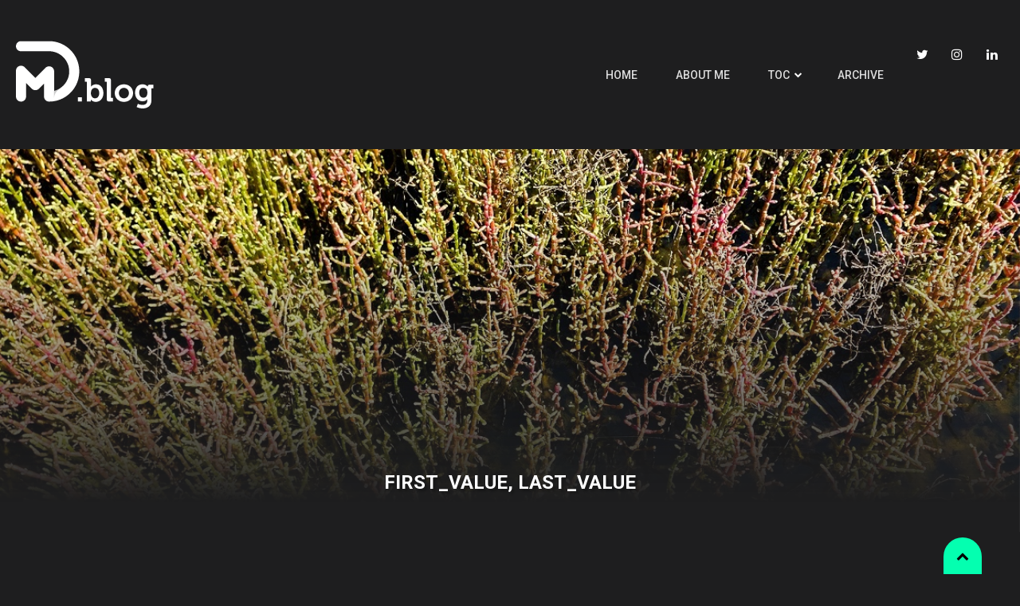

--- FILE ---
content_type: text/html; charset=utf-8
request_url: https://blog.matesic.info/
body_size: 7029
content:

<!DOCTYPE html>
<html>
<head><meta http-equiv="content-type" content="text/html; charset=utf-8" />
	<link rel="contents" title="Archive" href="/archive" />
	<link rel="start" title="Damir Matešić .blog" href="/" />
	<link type="application/rsd+xml" rel="edituri" title="RSD" href="https://blog.matesic.info/rsd.axd" />
	<link type="application/rdf+xml" rel="meta" title="SIOC" href="https://blog.matesic.info/sioc.axd" />
	<link type="application/apml+xml" rel="meta" title="APML" href="https://blog.matesic.info/apml.axd" />
	<link type="application/rdf+xml" rel="meta" title="FOAF" href="https://blog.matesic.info/foaf.axd" />
	<link type="application/rss+xml" rel="alternate" title="Damir Matešić .blog (RSS)" href="https://blog.matesic.info/syndication.axd" />
	<link type="application/atom+xml" rel="alternate" title="Damir Matešić .blog (ATOM)" href="https://blog.matesic.info/syndication.axd?format=atom" />
	<link type="application/opensearchdescription+xml" rel="search" title="Damir Matešić .blog" href="https://blog.matesic.info/opensearch.axd" />
	<link href="/Content/Auto/Global.css" rel="stylesheet" type="text/css" /><meta http-equiv="X-UA-Compatible" content="IE=edge" /><meta name="viewport" content="width=device-width, initial-scale=1" /><link href="https://fonts.googleapis.com/css?family=Roboto:400,500,700&amp;display=swap" rel="stylesheet" /><link href="Custom/Themes/moment/src/css/bootstrap.min.css" rel="stylesheet" /><link href="Custom/Themes/moment/src/css/font-awesome.min.css" rel="stylesheet" /><link href="Custom/Themes/moment/src/css/styles.min.css" rel="stylesheet" />
	<script type="text/javascript" src="/en.res.axd"></script>
	<script type="text/javascript" src="/Scripts/Auto/01-jquery-1.9.1.min.js"></script>
	<script type="text/javascript" src="/Scripts/Auto/02-jquery.cookie.js"></script>
	<script type="text/javascript" src="/Scripts/Auto/04-jquery-jtemplates.js"></script>
	<script type="text/javascript" src="/Scripts/Auto/05-json2.min.js"></script>
	<script type="text/javascript" src="/Scripts/Auto/blog.js"></script>
    <script>var slideItems = 1</script>

	<meta name="description" content="Damir Matešić .blog - Blog about MS SQL, development and other topics - Blog about MS SQL, development and other topics" />
	<meta name="keywords" content="MS SQL,SQL Basics" />
	<meta name="author" content="Damir Matešić" />
<!-- Start custom code -->
<link rel="apple-touch-icon" sizes="180x180" href="/apple-touch-icon.png">
<link rel="icon" type="image/png" sizes="32x32" href="/favicon-32x32.png">
<link rel="icon" type="image/png" sizes="16x16" href="/favicon-16x16.png">
<link rel="manifest" href="/site.webmanifest">
<link rel="mask-icon" href="/safari-pinned-tab.svg" color="#5bbad5">
<meta name="msapplication-TileColor" content="#da532c">
<meta name="theme-color" content="#ffffff">
<!-- End custom code -->
<title>
	Damir Matešić .blog | Blog about MS SQL, development and other topics
</title></head>
<body class="ltr">
    <form method="post" action="/" id="aspnetForm">
<div class="aspNetHidden">
<input type="hidden" name="__EVENTTARGET" id="__EVENTTARGET" value="" />
<input type="hidden" name="__EVENTARGUMENT" id="__EVENTARGUMENT" value="" />
<input type="hidden" name="__VIEWSTATE" id="__VIEWSTATE" value="l49h9WSv/71dat+UWyaVE4KdY2kwMXDd1bIBUOaCL8dI0ByJqfRxmsYbVEGtfXMkHVmsllK7HWXFdLPLmxjyN7dfHNI=" />
</div>

<script type="text/javascript">
//<![CDATA[
var theForm = document.forms['aspnetForm'];
if (!theForm) {
    theForm = document.aspnetForm;
}
function __doPostBack(eventTarget, eventArgument) {
    if (!theForm.onsubmit || (theForm.onsubmit() != false)) {
        theForm.__EVENTTARGET.value = eventTarget;
        theForm.__EVENTARGUMENT.value = eventArgument;
        theForm.submit();
    }
}
//]]>
</script>


<script src="/WebResource.axd?d=pynGkmcFUV13He1Qd6_TZG3N9HXLIcF2CKmPHIc1LuXH3YjNer7c9dQl7jN0IKl6ST8zEg2&amp;t=638883343099574018" type="text/javascript"></script>



        <!-- START HEADER -->
        <header class="blog-header">
            <div class="container">
                <div class="d-flex py-3 px-2 p-lg-0">
                    <h1 class="blog-logo my-auto">
                        <a href="https://blog.matesic.info/">
                            <img src="/logo.png" alt="Damir Matešić .blog" /></a>
                    </h1>
                    <nav class="blog-nav-warp ml-auto my-auto">
                        <ul class="blog-nav d-lg-block d-lg-flex m-auto">
                            <li><a href="https://blog.matesic.info/">Home</a></li>
                            <li>
                                    <a href="/page/about-me">About me</a>
                                    

                                </li>
                            <li>
                                    <a href="/page/table-of-contenents">TOC</a>
                                    
                                    <ul>
                                        
                                        <li>
                                            <a href="/page/ms-sql-advanced-data-types">Advanced Data Types</a>
                                        </li>
                                        
                                        <li>
                                            <a href="/page/main-articles">Main articles</a>
                                        </li>
                                        
                                    </ul>
                                    

                                </li>
                            
                            <li><a href="https://blog.matesic.info/archive">Archive</a></li>
<!--                            <li><a href="https://blog.matesic.info/contact">Contact</a></li>-->
                        </ul>
                    </nav>
                    <ul class="nav blog-social d-none d-lg-flex">
                        <li><a data-toggle="tooltip" title="follow on Facebook" target="_blank" href="" rel="external nofollow"><i class="fa fa-facebook"></i></a></li>
                        <li><a data-toggle="tooltip" title="follow on Twitter" target="_blank" href="https://twitter.com/matesic_damir" rel="external nofollow"><i class="fa fa-twitter"></i></a></li>
                        <li><a data-toggle="tooltip" title="follow on Instagram" target="_blank" href="https://www.instagram.com/dmatesic" rel="external nofollow"><i class="fa fa-instagram"></i></a></li>
                        <li><a data-toggle="tooltip" title="follow on Linkedin" target="_blank" href="https://www.linkedin.com/in/dmatesic" rel="external nofollow"><i class="fa fa-linkedin"></i></a></li>
                        <li><a data-toggle="tooltip" title="follow on Google +" target="_blank" href="" rel="external nofollow"><i class="fa fa-google-plus"></i></a></li>
                        <li><a data-toggle="tooltip" title="follow on YouTube" target="_blank" href="" rel="external nofollow"><i class="fa fa-youtube"></i></a></li>
                        <li><a data-toggle="tooltip" title="follow on GitHub" target="_blank" href="" rel="external nofollow"><i class="fa fa-git"></i></a></li>
                        <li><a data-toggle="tooltip" title="follow on Pinterest" target="_blank" href="" rel="external nofollow"><i class="fa fa-pinterest"></i></a></li>
                    </ul>
                     <button class="blog-nav-toggle hamburger d-block d-lg-none ml-auto my-auto hamburger--squeeze" type="button">
                    <span class="hamburger-box">
                        <span class="hamburger-inner"></span>
                    </span>
                </button>
                </div>
            </div>
        </header>
        <!-- END HEADER -->

        <div id="widgetzone_slider" class="widgetzone">
<div class="Widget widget postlist">
    <h4 class="WidgetHeader widget-header">PostList</h4>
    <div class="WidgetContent widget-content">
        <ul>
                <li class="post-item-list">
                    <a href="/post/FIRST_VALUE_and_LAST_VALUE">
                        <img src="/image.axd?picture=/Blog posts/2024/FVLV/main.jpg" class="post-item-img" alt="Post image" />
                        <h5 class="post-item-title">FIRST_VALUE, LAST_VALUE</h5>
                            <p class="post-item-desc">Another cool function (actually two of them) introduced in MS SQL 2022 are FIRST_VALUE and LAST_VALUE.</p>
                                            </a>
                </li>
                <li class="post-item-list">
                    <a href="/post/Approximate_Percentile_Functions">
                        <img src="/image.axd?picture=/Blog posts/2024/Aprox/main.jpg" class="post-item-img" alt="Post image" />
                        <h5 class="post-item-title">Approximate Percentile Functions</h5>
                            <p class="post-item-desc">Starting SQL 2022 approximate percentile functions APPROX_PERCENTILE_CONT and APPROX_PERCENTILE_DISC are introduced.
If you’re okay with a performance versus accuracy tradeoff, the new functions are faster and have a smaller memory footprint than the older ones. Another benefit is that these functions are implemented as grouped ordered set functions.</p>
                                            </a>
                </li>
                <li class="post-item-list">
                    <a href="/post/ms-sql-date_bucket">
                        <img src="/image.axd?picture=/Blog posts/2022/DATE_BUCKET/WP_20160626_14_26_36_Pro_main.jpg" class="post-item-img" alt="Post image" />
                        <h5 class="post-item-title">MS SQL DATE_BUCKET</h5>
                            <p class="post-item-desc">MS SQL DATE_BUCKET truncate dates to a specified granularity</p>
                                            </a>
                </li>
                <li class="post-item-list">
                    <a href="/post/The-WINDOW-Clause">
                        <img src="/image.axd?picture=/Blog posts/2024/Window/main.jpg" class="post-item-img" alt="Post image" />
                        <h5 class="post-item-title">The WINDOW Clause</h5>
                            <p class="post-item-desc">The WINDOW clause allows you to shorten your code by avoiding the repetition of identical parts of your window specifications</p>
                                            </a>
                </li>
                <li class="post-item-list">
                    <a href="/post/IS_NOT_DISTINCT_FROM">
                        <img src="/image.axd?picture=/Blog posts/2023/ISNOTDISTINCTFROM/main.jpg" class="post-item-img" alt="Post image" />
                        <h5 class="post-item-title">IS [NOT] DISTINCT FROM (The Distinct Predicate)</h5>
                            <p class="post-item-desc">As you probably know comparing with NULL value is not possible. NULL is not a value. IS [NOT] DISTINCT compares the equality of two expressions and guarantees a true or false result, even if one or both operands are NULL.</p>
                                            </a>
                </li>
                <li class="post-item-list">
                    <a href="/post/ms-sql-GENERATE_SERIES">
                        <img src="/image.axd?picture=/Blog posts/2023/GENERATE_SERIES/Main.jpg" class="post-item-img" alt="Post image" />
                        <h5 class="post-item-title">MS SQL GENERATE_SERIES</h5>
                            <p class="post-item-desc">In this post we will talk about MS SQL GENERATE_SERIES, table-valued function introduced in MS SQL version 2022 for generating a series of numbers within a given interval. The interval and the step between series values are defined by the user. We will see also how we did it before and test its performance compared to the old way.</p>
                                            </a>
                </li>
                <li class="post-item-list">
                    <a href="/post/ms-sql-trim-ltrim-rtrim">
                        <img src="/image.axd?picture=/Blog posts/2018/TRIM/main.jpg" class="post-item-img" alt="Post image" />
                        <h5 class="post-item-title">MS SQL TRIM, LTRIM, RTRIM</h5>
                            <p class="post-item-desc">TRIM is a new MS SQL Server function introduced from MS SQL Server 2017. It removes characters from both sides (at the beginning/left and at the end/right) of the given string value. TRIM, LTRIM and LTRIM are enhanced in MS SQL Server 2022.</p>
                                            </a>
                </li>
                <li class="post-item-list">
                    <a href="/post/ms-sql-string_split">
                        <img src="/image.axd?picture=/Blog posts/2018/STRING_SPLIT/main.jpg" class="post-item-img" alt="Post image" />
                        <h5 class="post-item-title">MS SQL STRING_SPLIT</h5>
                            <p class="post-item-desc">Let&amp;#39;s talk about MS SQL STRING_SPLIT table-valued function introduced in MS SQL version 2016 for splitting string values by a separator. How we did it before and test its performance compared to the old way. We will also see the pros but also cons of the function.</p>
                                            </a>
                </li>
                <li class="post-item-list">
                    <a href="/post/ms-sql-least">
                        <img src="/image.axd?picture=/Blog posts/2021/LEAST/main.jpg" class="post-item-img" alt="Post image" />
                        <h5 class="post-item-title">LEAST()</h5>
                            <p class="post-item-desc">MS SQL LEAST() returns the minimum value from a list of one or more expressions. Currently (in the time when writing this blog post) the function is supported only on Azure SQL (Azure SQL Database, Azure SQL Managed Instance, Azure Synapse Analytics - serverless SQL pool only) but we hope that in the future it will be available also in on-premise versions of SQL.</p>
                                            </a>
                </li>
                <li class="post-item-list">
                    <a href="/post/ms-sql-greatest">
                        <img src="/image.axd?picture=/Blog posts/2021/GREATEST/main.jpg" class="post-item-img" alt="Post image" />
                        <h5 class="post-item-title">GREATEST()</h5>
                            <p class="post-item-desc">MS SQL GREATEST() returns the maximum value from a list of one or more expressions. Currently (in the time when writing this blog post) the function is supported only on Azure SQL (Azure SQL Database, Azure SQL Managed Instance, Azure Synapse Analytics - serverless SQL pool only) but we hope that in the future it will be available also in on-premise versions of SQL.</p>
                                            </a>
                </li>
        </ul>
    </div>
</div></div>

        <!-- START CONTENT -->
        <div class="container blog-body">
            <div class="row no-gutters">
                <aside class="col-xl-3 blog-sidebar d-none d-xl-block">
                    <div id="widgetzone_Home-Sidebar" class="widgetzone">
<div class="Widget widget search">
    <div class="WidgetContent widget-content">
        <div id="searchbox">
            <input type="text" id="txt-1d7bba6a-bf03-4730-972d-564cb3008c6f" placeholder="Search..." onkeypress="if (event.keyCode == 13) { BlogEngine.search('/', 'txt-1d7bba6a-bf03-4730-972d-564cb3008c6f'); return false; }" />
            <input type="button" onkeypress="BlogEngine.search('/', 'txt-1d7bba6a-bf03-4730-972d-564cb3008c6f');" onclick="BlogEngine.search('/', 'txt-1d7bba6a-bf03-4730-972d-564cb3008c6f');" id="searchbutton" value="Search" />
        </div>
    </div>
</div>
<div class="Widget widget tagcloud">
    <h4 class="WidgetHeader widget-header">TagCloud</h4>
    <div class="WidgetContent widget-content">
        <ul>
            <li><a href="https://blog.matesic.info/?tag=Administration" class="smallest" title="Tag: Administration">Administration</a> </li>
            <li><a href="https://blog.matesic.info/?tag=Approximate" class="smallest" title="Tag: Approximate">Approximate</a> </li>
            <li><a href="https://blog.matesic.info/?tag=Backup" class="smallest" title="Tag: Backup">Backup</a> </li>
            <li><a href="https://blog.matesic.info/?tag=Data+manipulation" class="small" title="Tag: Data manipulation">Data manipulation</a> </li>
            <li><a href="https://blog.matesic.info/?tag=Data+Types" class="small" title="Tag: Data Types">Data Types</a> </li>
            <li><a href="https://blog.matesic.info/?tag=Date+and+Time" class="smallest" title="Tag: Date and Time">Date and Time</a> </li>
            <li><a href="https://blog.matesic.info/?tag=DDL" class="smallest" title="Tag: DDL">DDL</a> </li>
            <li><a href="https://blog.matesic.info/?tag=DML" class="smallest" title="Tag: DML">DML</a> </li>
            <li><a href="https://blog.matesic.info/?tag=Encryption" class="smallest" title="Tag: Encryption">Encryption</a> </li>
            <li><a href="https://blog.matesic.info/?tag=Functions" class="big" title="Tag: Functions">Functions</a> </li>
            <li><a href="https://blog.matesic.info/?tag=Hint" class="smallest" title="Tag: Hint">Hint</a> </li>
            <li><a href="https://blog.matesic.info/?tag=Install" class="smallest" title="Tag: Install">Install</a> </li>
            <li><a href="https://blog.matesic.info/?tag=JSON" class="smallest" title="Tag: JSON">JSON</a> </li>
            <li><a href="https://blog.matesic.info/?tag=Linux" class="smallest" title="Tag: Linux">Linux</a> </li>
            <li><a href="https://blog.matesic.info/?tag=MS+SQL+2008" class="smallest" title="Tag: MS SQL 2008">MS SQL 2008</a> </li>
            <li><a href="https://blog.matesic.info/?tag=MS+SQL+2012" class="smallest" title="Tag: MS SQL 2012">MS SQL 2012</a> </li>
            <li><a href="https://blog.matesic.info/?tag=MS+SQL+2016" class="medium" title="Tag: MS SQL 2016">MS SQL 2016</a> </li>
            <li><a href="https://blog.matesic.info/?tag=MS+SQL+2017" class="small" title="Tag: MS SQL 2017">MS SQL 2017</a> </li>
            <li><a href="https://blog.matesic.info/?tag=MS+SQL+2019" class="small" title="Tag: MS SQL 2019">MS SQL 2019</a> </li>
            <li><a href="https://blog.matesic.info/?tag=MS+SQL+2022" class="small" title="Tag: MS SQL 2022">MS SQL 2022</a> </li>
            <li><a href="https://blog.matesic.info/?tag=MS+SQL+Advice" class="smallest" title="Tag: MS SQL Advice">MS SQL Advice</a> </li>
            <li><a href="https://blog.matesic.info/?tag=New+features" class="biggest" title="Tag: New features">New features</a> </li>
            <li><a href="https://blog.matesic.info/?tag=Performance" class="medium" title="Tag: Performance">Performance</a> </li>
            <li><a href="https://blog.matesic.info/?tag=Predicates" class="smallest" title="Tag: Predicates">Predicates</a> </li>
            <li><a href="https://blog.matesic.info/?tag=Setup" class="smallest" title="Tag: Setup">Setup</a> </li>
            <li><a href="https://blog.matesic.info/?tag=String+manipulation" class="small" title="Tag: String manipulation">String manipulation</a> </li>
            <li><a href="https://blog.matesic.info/?tag=Syntax+extension" class="smallest" title="Tag: Syntax extension">Syntax extension</a> </li>
            <li><a href="https://blog.matesic.info/?tag=Tips+%26+Tricks" class="smallest" title="Tag: Tips & Tricks">Tips & Tricks</a> </li>
            <li><a href="https://blog.matesic.info/?tag=Ubuntu" class="smallest" title="Tag: Ubuntu">Ubuntu</a> </li>
        </ul>
    </div>
</div>
<div class="Widget widget categorylist">
    <h4 class="WidgetHeader widget-header">CategoryList</h4>
    <div class="WidgetContent widget-content">
        <ul id="categorylist">
                <li>
                                        <a rel="nofollow" href="/category/feed/MS-SQL">
                        <img class="rssButton" alt="RSS feed for SubBlog" src="/Content/images/blog/rssButton.png">
                    </a>
                    <a title="Category: MS SQL" href="/category/MS-SQL">
                        MS SQL 
                            <span>(40)</span>
                    </a>
                </li>
        </ul>
    </div>
</div></div>
                </aside>
                <section class="col-xl-9 blog-content">
                    
  <div id="ctl00_cphBody_divError"></div>
  <div id="ctl00_cphBody_PostList1_posts" class="posts">
<article class="post post-home" id="post0">
<div class="post-home-wrap">
  
        <a class="post-cover" href="/post/FIRST_VALUE_and_LAST_VALUE">
         
 <img src="/image.axd?picture=/Blog posts/2024/FVLV/main.jpg" alt="FIRST_VALUE, LAST_VALUE">
        
        </a>

    <header class="post-header">
        <div class="post-meta">
            <!-- <span class="post-author">By <a href="https://blog.matesic.info/author/admin">DM</a> /</span> -->
            <span class="post-date">Sep 21, 2024</span>
        </div>
        <h2 class="post-title"><a class="post-link" href="/post/FIRST_VALUE_and_LAST_VALUE">FIRST_VALUE, LAST_VALUE</a></h2>
    </header>
    <div class="post-category"><a href="/category/MS-SQL">MS SQL</a></div>
    </div>
</article>

<article class="post post-home" id="post1">
<div class="post-home-wrap">
  
        <a class="post-cover" href="/post/Approximate_Percentile_Functions">
         
 <img src="/image.axd?picture=/Blog posts/2024/Aprox/main.jpg" alt="Approximate Percentile Functions">
        
        </a>

    <header class="post-header">
        <div class="post-meta">
            <!-- <span class="post-author">By <a href="https://blog.matesic.info/author/admin">DM</a> /</span> -->
            <span class="post-date">Sep 15, 2024</span>
        </div>
        <h2 class="post-title"><a class="post-link" href="/post/Approximate_Percentile_Functions">Approximate Percentile Functions</a></h2>
    </header>
    <div class="post-category"><a href="/category/MS-SQL">MS SQL</a></div>
    </div>
</article>

<article class="post post-home" id="post2">
<div class="post-home-wrap">
  
        <a class="post-cover" href="/post/ms-sql-date_bucket">
         
 <img src="/image.axd?picture=/Blog posts/2022/DATE_BUCKET/WP_20160626_14_26_36_Pro_main.jpg" alt="MS SQL DATE_BUCKET">
        
        </a>

    <header class="post-header">
        <div class="post-meta">
            <!-- <span class="post-author">By <a href="https://blog.matesic.info/author/admin">DM</a> /</span> -->
            <span class="post-date">Aug 27, 2024</span>
        </div>
        <h2 class="post-title"><a class="post-link" href="/post/ms-sql-date_bucket">MS SQL DATE_BUCKET</a></h2>
    </header>
    <div class="post-category"><a href="/category/MS-SQL">MS SQL</a></div>
    </div>
</article>

<article class="post post-home" id="post3">
<div class="post-home-wrap">
  
        <a class="post-cover" href="/post/The-WINDOW-Clause">
         
 <img src="/image.axd?picture=/Blog posts/2024/Window/main.jpg" alt="The WINDOW Clause">
        
        </a>

    <header class="post-header">
        <div class="post-meta">
            <!-- <span class="post-author">By <a href="https://blog.matesic.info/author/admin">DM</a> /</span> -->
            <span class="post-date">Aug 06, 2024</span>
        </div>
        <h2 class="post-title"><a class="post-link" href="/post/The-WINDOW-Clause">The WINDOW Clause</a></h2>
    </header>
    <div class="post-category"><a href="/category/MS-SQL">MS SQL</a></div>
    </div>
</article>

<article class="post post-home" id="post4">
<div class="post-home-wrap">
  
        <a class="post-cover" href="/post/IS_NOT_DISTINCT_FROM">
         
 <img src="/image.axd?picture=/Blog posts/2023/ISNOTDISTINCTFROM/main.jpg" alt="IS [NOT] DISTINCT FROM (The Distinct Predicate)">
        
        </a>

    <header class="post-header">
        <div class="post-meta">
            <!-- <span class="post-author">By <a href="https://blog.matesic.info/author/admin">DM</a> /</span> -->
            <span class="post-date">Jul 03, 2023</span>
        </div>
        <h2 class="post-title"><a class="post-link" href="/post/IS_NOT_DISTINCT_FROM">IS [NOT] DISTINCT FROM (The Distinct Predicate)</a></h2>
    </header>
    <div class="post-category"><a href="/category/MS-SQL">MS SQL</a></div>
    </div>
</article>

<article class="post post-home" id="post5">
<div class="post-home-wrap">
  
        <a class="post-cover" href="/post/ms-sql-GENERATE_SERIES">
         
 <img src="/image.axd?picture=/Blog posts/2023/GENERATE_SERIES/Main.jpg" alt="MS SQL GENERATE_SERIES">
        
        </a>

    <header class="post-header">
        <div class="post-meta">
            <!-- <span class="post-author">By <a href="https://blog.matesic.info/author/admin">DM</a> /</span> -->
            <span class="post-date">Jun 28, 2023</span>
        </div>
        <h2 class="post-title"><a class="post-link" href="/post/ms-sql-GENERATE_SERIES">MS SQL GENERATE_SERIES</a></h2>
    </header>
    <div class="post-category"><a href="/category/MS-SQL">MS SQL</a></div>
    </div>
</article>

<article class="post post-home" id="post6">
<div class="post-home-wrap">
  
        <a class="post-cover" href="/post/ms-sql-trim-ltrim-rtrim">
         
 <img src="/image.axd?picture=/Blog posts/2018/TRIM/main.jpg" alt="MS SQL TRIM, LTRIM, RTRIM">
        
        </a>

    <header class="post-header">
        <div class="post-meta">
            <!-- <span class="post-author">By <a href="https://blog.matesic.info/author/admin">DM</a> /</span> -->
            <span class="post-date">Sep 14, 2022</span>
        </div>
        <h2 class="post-title"><a class="post-link" href="/post/ms-sql-trim-ltrim-rtrim">MS SQL TRIM, LTRIM, RTRIM</a></h2>
    </header>
    <div class="post-category"><a href="/category/MS-SQL">MS SQL</a></div>
    </div>
</article>

<article class="post post-home" id="post7">
<div class="post-home-wrap">
  
        <a class="post-cover" href="/post/ms-sql-string_split">
         
 <img src="/image.axd?picture=/Blog posts/2018/STRING_SPLIT/main.jpg" alt="MS SQL STRING_SPLIT">
        
        </a>

    <header class="post-header">
        <div class="post-meta">
            <!-- <span class="post-author">By <a href="https://blog.matesic.info/author/admin">DM</a> /</span> -->
            <span class="post-date">Nov 03, 2021</span>
        </div>
        <h2 class="post-title"><a class="post-link" href="/post/ms-sql-string_split">MS SQL STRING_SPLIT</a></h2>
    </header>
    <div class="post-category"><a href="/category/MS-SQL">MS SQL</a></div>
    </div>
</article>

<article class="post post-home" id="post8">
<div class="post-home-wrap">
  
        <a class="post-cover" href="/post/ms-sql-least">
         
 <img src="/image.axd?picture=/Blog posts/2021/LEAST/main.jpg" alt="LEAST()">
        
        </a>

    <header class="post-header">
        <div class="post-meta">
            <!-- <span class="post-author">By <a href="https://blog.matesic.info/author/admin">DM</a> /</span> -->
            <span class="post-date">May 21, 2021</span>
        </div>
        <h2 class="post-title"><a class="post-link" href="/post/ms-sql-least">LEAST()</a></h2>
    </header>
    <div class="post-category"><a href="/category/MS-SQL">MS SQL</a></div>
    </div>
</article>

<article class="post post-home" id="post9">
<div class="post-home-wrap">
  
        <a class="post-cover" href="/post/ms-sql-greatest">
         
 <img src="/image.axd?picture=/Blog posts/2021/GREATEST/main.jpg" alt="GREATEST()">
        
        </a>

    <header class="post-header">
        <div class="post-meta">
            <!-- <span class="post-author">By <a href="https://blog.matesic.info/author/admin">DM</a> /</span> -->
            <span class="post-date">May 20, 2021</span>
        </div>
        <h2 class="post-title"><a class="post-link" href="/post/ms-sql-greatest">GREATEST()</a></h2>
    </header>
    <div class="post-category"><a href="/category/MS-SQL">MS SQL</a></div>
    </div>
</article>

<article class="post post-home" id="post10">
<div class="post-home-wrap">
  
        <a class="post-cover" href="/post/HierarchyID-data-type-performance-tips-and-tricks">
         
 <img src="/image.axd?picture=/Blog posts/2020/HierarchyIDTT/main.jpg" alt="HierarchyID data type Performance, tips &amp; tricks">
        
        </a>

    <header class="post-header">
        <div class="post-meta">
            <!-- <span class="post-author">By <a href="https://blog.matesic.info/author/admin">DM</a> /</span> -->
            <span class="post-date">Feb 04, 2020</span>
        </div>
        <h2 class="post-title"><a class="post-link" href="/post/HierarchyID-data-type-performance-tips-and-tricks">HierarchyID data type Performance, tips &amp; tricks</a></h2>
    </header>
    <div class="post-category"><a href="/category/MS-SQL">MS SQL</a></div>
    </div>
</article>

<article class="post post-home" id="post11">
<div class="post-home-wrap">
  
        <a class="post-cover" href="/post/HierarchyID-data-type-methods">
         
 <img src="/image.axd?picture=/Blog posts/2020/HierarchyID/main.JPG" alt="HierarchyID data type Methods">
        
        </a>

    <header class="post-header">
        <div class="post-meta">
            <!-- <span class="post-author">By <a href="https://blog.matesic.info/author/admin">DM</a> /</span> -->
            <span class="post-date">Feb 02, 2020</span>
        </div>
        <h2 class="post-title"><a class="post-link" href="/post/HierarchyID-data-type-methods">HierarchyID data type Methods</a></h2>
    </header>
    <div class="post-category"><a href="/category/MS-SQL">MS SQL</a></div>
    </div>
</article>

<article class="post post-home" id="post12">
<div class="post-home-wrap">
  
        <a class="post-cover" href="/post/Hierarchical-data-in-MS-SQL">
         
 <img src="/image.axd?picture=/Blog posts/2020/Hierarchical data/main.jpg" alt="Hierarchical data in MS SQL">
        
        </a>

    <header class="post-header">
        <div class="post-meta">
            <!-- <span class="post-author">By <a href="https://blog.matesic.info/author/admin">DM</a> /</span> -->
            <span class="post-date">Jan 25, 2020</span>
        </div>
        <h2 class="post-title"><a class="post-link" href="/post/Hierarchical-data-in-MS-SQL">Hierarchical data in MS SQL</a></h2>
    </header>
    <div class="post-category"><a href="/category/MS-SQL">MS SQL</a></div>
    </div>
</article>

<article class="post post-home" id="post13">
<div class="post-home-wrap">
  
        <a class="post-cover" href="/post/Last-Actual-Plan-with-sysdm_exec_query_plan_stats">
         
 <img src="/image.axd?picture=/Blog posts/2019/dm_exec_query_plan_stats/main.jpg" alt="Last Actual Plan with sys.dm_exec_query_plan_stats">
        
        </a>

    <header class="post-header">
        <div class="post-meta">
            <!-- <span class="post-author">By <a href="https://blog.matesic.info/author/admin">DM</a> /</span> -->
            <span class="post-date">Nov 16, 2019</span>
        </div>
        <h2 class="post-title"><a class="post-link" href="/post/Last-Actual-Plan-with-sysdm_exec_query_plan_stats">Last Actual Plan with sys.dm_exec_query_plan_stats</a></h2>
    </header>
    <div class="post-category"><a href="/category/MS-SQL">MS SQL</a></div>
    </div>
</article>

<article class="post post-home" id="post14">
<div class="post-home-wrap">
  
        <a class="post-cover" href="/post/Memory-Optimized-TempDB-Metadata">
         
 <img src="/image.axd?picture=/Blog posts/2019/TempDB/main.jpg" alt="Memory-Optimized TempDB Metadata">
        
        </a>

    <header class="post-header">
        <div class="post-meta">
            <!-- <span class="post-author">By <a href="https://blog.matesic.info/author/admin">DM</a> /</span> -->
            <span class="post-date">Nov 05, 2019</span>
        </div>
        <h2 class="post-title"><a class="post-link" href="/post/Memory-Optimized-TempDB-Metadata">Memory-Optimized TempDB Metadata</a></h2>
    </header>
    <div class="post-category"><a href="/category/MS-SQL">MS SQL</a></div>
    </div>
</article>

<article class="post post-home" id="post15">
<div class="post-home-wrap">
  
        <a class="post-cover" href="/post/Accelerated-Database-Recovery-(ADR)">
         
 <img src="/image.axd?picture=/Blog posts/2019/ADR/main.jpg" alt="Accelerated Database Recovery (ADR)">
        
        </a>

    <header class="post-header">
        <div class="post-meta">
            <!-- <span class="post-author">By <a href="https://blog.matesic.info/author/admin">DM</a> /</span> -->
            <span class="post-date">Oct 20, 2019</span>
        </div>
        <h2 class="post-title"><a class="post-link" href="/post/Accelerated-Database-Recovery-(ADR)">Accelerated Database Recovery (ADR)</a></h2>
    </header>
    <div class="post-category"><a href="/category/MS-SQL">MS SQL</a></div>
    </div>
</article>

<article class="post post-home" id="post16">
<div class="post-home-wrap">
  
        <a class="post-cover" href="/post/UTF-support-8-in-MS-SQL-2019">
         
 <img src="/image.axd?picture=/Blog posts/2019/UTF8/main.jpg" alt="UTF-8 support in MS SQL 2019">
        
        </a>

    <header class="post-header">
        <div class="post-meta">
            <!-- <span class="post-author">By <a href="https://blog.matesic.info/author/admin">DM</a> /</span> -->
            <span class="post-date">Oct 10, 2019</span>
        </div>
        <h2 class="post-title"><a class="post-link" href="/post/UTF-support-8-in-MS-SQL-2019">UTF-8 support in MS SQL 2019</a></h2>
    </header>
    <div class="post-category"><a href="/category/MS-SQL">MS SQL</a></div>
    </div>
</article>

<article class="post post-home" id="post17">
<div class="post-home-wrap">
  
        <a class="post-cover" href="/post/encrypt-database-backup-step-by-step-guide">
         
 <img src="/image.axd?picture=/Blog posts/2019/Encrypt backup/main.jpg" alt="Encrypt database backup step by step guide">
        
        </a>

    <header class="post-header">
        <div class="post-meta">
            <!-- <span class="post-author">By <a href="https://blog.matesic.info/author/admin">DM</a> /</span> -->
            <span class="post-date">Oct 01, 2019</span>
        </div>
        <h2 class="post-title"><a class="post-link" href="/post/encrypt-database-backup-step-by-step-guide">Encrypt database backup step by step guide</a></h2>
    </header>
    <div class="post-category"><a href="/category/MS-SQL">MS SQL</a></div>
    </div>
</article>

<article class="post post-home" id="post18">
<div class="post-home-wrap">
  
        <a class="post-cover" href="/post/approximate-count-in-ms-sql-using-approx_count_distinct">
         
 <img src="/image.axd?picture=/Blog posts/2019/APPROX_COUNT_DISTINCT/main.jpg" alt="Approximate Count in MS SQL using APPROX_COUNT_DISTINCT">
        
        </a>

    <header class="post-header">
        <div class="post-meta">
            <!-- <span class="post-author">By <a href="https://blog.matesic.info/author/admin">DM</a> /</span> -->
            <span class="post-date">Aug 29, 2019</span>
        </div>
        <h2 class="post-title"><a class="post-link" href="/post/approximate-count-in-ms-sql-using-approx_count_distinct">Approximate Count in MS SQL using APPROX_COUNT_DISTINCT</a></h2>
    </header>
    <div class="post-category"><a href="/category/MS-SQL">MS SQL</a></div>
    </div>
</article>

<article class="post post-home" id="post19">
<div class="post-home-wrap">
  
        <a class="post-cover" href="/post/install-ms-sql-on-linux-ubuntu">
         
 <img src="/image.axd?picture=/Blog posts/2019/Ubuntu/main.jpg" alt="Install MS SQL on Linux (Ubuntu)">
        
        </a>

    <header class="post-header">
        <div class="post-meta">
            <!-- <span class="post-author">By <a href="https://blog.matesic.info/author/admin">DM</a> /</span> -->
            <span class="post-date">Aug 20, 2019</span>
        </div>
        <h2 class="post-title"><a class="post-link" href="/post/install-ms-sql-on-linux-ubuntu">Install MS SQL on Linux (Ubuntu)</a></h2>
    </header>
    <div class="post-category"><a href="/category/MS-SQL">MS SQL</a></div>
    </div>
</article>
</div>

<div id="postPaging" style="display: none">
  <a id="ctl00_cphBody_PostList1_hlPrev" style="float:left">&lt;&lt; Older posts</a>
  <a id="ctl00_cphBody_PostList1_hlNext" style="float:right">Newer posts &gt;&gt;</a>
</div>

<div style="clear:both; display:block">
  <ul id="PostPager"><li class="PagerLinkDisabled">Newer posts</li><li class="PagerLinkCurrent">1</li><li class="PagerLink"><a href="/?page=2">2</a></li><li class="PagerLink"><a href="/?page=2">Older posts</a></li></ul>
</div>
  

                </section>
            </div>
        </div>
        <!-- END CONTENT -->


        <!-- START FOOTER -->
        <footer class="blog-footer">
            <div class="container">
                <div class="blog-footer-end d-lg-flex text-center text-lg-left ">
                    <div class="blog-copyright my-lg-auto mb-3 mb-lg-0">
                        <a class="blog-footer-logo" href="https://blog.matesic.info/">
                            <img src="/logo.png" alt="Damir Matešić .blog" />
                        </a>
                        <p>© 2026 Powered by <a href="http://blogengine.io" target="_blank" rel="nofollow">BlogEngine</a> and designed by <a href="http://francis.bio" target="_blank" rel="nofollow">Francis</a> </p>
                    </div>
                    <ul class="nav blog-social ml-lg-auto justify-content-center">
                        <li><a data-toggle="tooltip" title="follow on Facebook" target="_blank" href="" rel="external nofollow"><i class="fa fa-facebook"></i></a></li>
                        <li><a data-toggle="tooltip" title="follow on Twitter" target="_blank" href="https://twitter.com/matesic_damir" rel="external nofollow"><i class="fa fa-twitter"></i></a></li>
                        <li><a data-toggle="tooltip" title="follow on Google +" target="_blank" href="" rel="external nofollow"><i class="fa fa-google-plus"></i></a></li>
                        <li><a data-toggle="tooltip" title="follow on Linkedin" target="_blank" href="https://www.linkedin.com/in/dmatesic" rel="external nofollow"><i class="fa fa-linkedin"></i></a></li>
                        <li><a data-toggle="tooltip" title="follow on Instagram" target="_blank" href="https://www.instagram.com/dmatesic" rel="external nofollow"><i class="fa fa-instagram"></i></a></li>
                        <li><a data-toggle="tooltip" title="follow on YouTube" target="_blank" href="" rel="external nofollow"><i class="fa fa-youtube"></i></a></li>
                        <li><a data-toggle="tooltip" title="follow on GitHub" target="_blank" href="" rel="external nofollow"><i class="fa fa-git"></i></a></li>
                        <li><a data-toggle="tooltip" title="follow on Pinterest" target="_blank" href="" rel="external nofollow"><i class="fa fa-pinterest"></i></a></li>
                    </ul>
                </div>
            </div>
        </footer>
        <!-- END FOOTER -->

        <a data-toggle="tooltip" title="Back up" id="back-up" target="_blank" href="#"><i class="fa fa-chevron-up"></i></a>
        <script src="/Custom/Themes/moment/src/js/jquery-3.4.1.min.js"></script>
        <script src="/Custom/Themes/moment/src/js/bootstrap.bundle.min.js"></script>
        <script src="/Custom/Themes/moment/src/js/owl.carousel.min.js"></script>
        <script src="/Custom/Themes/moment/src/js/custom.js"></script>
        <script type="application/ld+json">
            {
                "@context": "http://schema.org",
                "@type": "WebSite",
                "url": "https://blog.matesic.info/",
                "potentialAction": {
                "@type": "SearchAction",
                "target": "https://blog.matesic.info/search?q={search_term_string}",
                "query-input": "required name=search_term_string"
                }
            }
        </script>
    
<div class="aspNetHidden">

	<input type="hidden" name="__VIEWSTATEGENERATOR" id="__VIEWSTATEGENERATOR" value="CA0B0334" />
</div>

<script type="text/javascript"> 
//<![CDATA[ 
(function() { var links = document.getElementsByTagName('a'); var query = '?'; for(var i = 0; i < links.length; i++) { if(links[i].href.indexOf('#comment') >= 0) { query += 'url' + i + '=' + encodeURIComponent(links[i].href) + '&'; }}document.write('<script charset="utf-8" type="text/javascript" src="https://disqus.com/forums/damir-matesic-blog/get_num_replies.js' + query + '"></' + 'script>'); })(); 
//]]> 
</script> 
<!-- Global site tag (gtag.js) - Google Analytics -->
<script async src="https://www.googletagmanager.com/gtag/js?id=G-NFS941QWX2"></script>
<script>
  window.dataLayer = window.dataLayer || [];
  function gtag(){dataLayer.push(arguments);}
  gtag('js', new Date());

  gtag('config', 'G-NFS941QWX2');
</script>
<script type="text/javascript">
//<![CDATA[

var callBackFrameUrl='/WebResource.axd?d=beToSAE3vdsL1QUQUxjWdV_UH355La2I4jRGlnKJI_NvkNXS8EfQLEgAHCoFQwt4gFPRQA2&t=638883343099574018';
WebForm_InitCallback();//]]>
</script>
</form>
</body>
</html>


--- FILE ---
content_type: text/css
request_url: https://blog.matesic.info/Custom/Themes/moment/src/css/styles.min.css
body_size: 12461
content:
.required-field{color:red;font-size:1rem;text-transform:uppercase;margin-right:.25rem;margin-left:.25rem}.required-field[style="visibility:hidden;"]{display:none}img{max-width:100%}strong,label{font-weight:500}a{color:#04ffb0}a:hover{color:#00eaa0;text-decoration:none}body{font-family:"Roboto",sans-serif;cursor:default;color:#ddd;background:#1e1e1f}.blog-body{padding-top:3rem}.blog-sidebar{padding-right:3rem !important}.container{width:100%;max-width:80rem}@media screen and (max-width: 991px){.blog-sidebar{padding:0;display:none}.blog-body{padding-top:1rem}}.blog-header{position:relative;padding-top:3rem;padding-bottom:3rem}@media screen and (max-width: 991px){.blog-header{padding-top:0;padding-bottom:0}}.blog-header .container{position:relative}.blog-header-search{position:absolute;top:0;left:0;width:100%;height:100%;border:0;background:#04ffb0;color:#fff;outline:none !important;padding:0 1rem;display:none}.blog-header-search:focus{background:#00eaa0}.blog-header-search::placeholder{color:rgba(255,255,255,.5)}@media screen and (max-width: 991px){.blog-header-search{display:none}}.blog-header .blog-nav-toggle{outline:none !important;height:2.5rem;padding:.5rem 0 0}.blog-header .blog-logo{display:block}.blog-header .blog-logo img{display:block}.blog-social li{display:none;margin-left:.25rem}.blog-social a{display:block;padding:0;text-align:center;color:#fff;border-radius:100%}.blog-social a:hover{background:#04ffb0;color:#000}.blog-social i{display:block;width:2.5rem;line-height:2.5rem;font-size:1rem}.blog-nav{list-style:none;margin:0;padding:0}.blog-nav-warp{display:block;margin-top:2rem}@media screen and (max-width: 992px){.blog-nav-warp{margin-top:0}}.blog-nav>li{position:relative}.blog-nav>li>a{display:block;color:#fff;opacity:.85;text-transform:uppercase;font-size:.875rem;font-weight:500;text-decoration:none;line-height:2.5rem;padding:0 1.5rem;border-radius:5rem}.blog-nav>li.has-ul>a{padding-right:2.25rem}.blog-nav>li:hover>a{color:#000;opacity:1;cursor:pointer;background-color:#04ffb0}.blog-nav>li:hover .nav-item-toggle{color:#000}.blog-nav .nav-item-toggle{color:#fff;position:absolute;top:0;right:1.25rem;font-size:.625rem;line-height:2.4rem;display:block}.blog-nav ul{position:absolute;list-style:none;margin:0;padding:0;width:15rem;left:0;top:2.5rem;background:none;color:#fff;z-index:100;opacity:0;visibility:hidden;transition:all ease .15s;padding-top:1rem}.blog-nav ul li{border-bottom:1px solid #00eaa0;background:#111}.blog-nav ul li:last-child{border:0;border-bottom-right-radius:.25rem;border-bottom-left-radius:.25rem}.blog-nav ul li:first-child{border:0;border-top-right-radius:.25rem;border-top-left-radius:.25rem}.blog-nav ul li:hover{background:#00f4a7}.blog-nav ul a{display:block;color:#fff;font-size:.875rem;font-weight:500;text-decoration:none;padding:1rem 1.5rem;text-align:left}.blog-nav ul a:hover{color:#000}@media screen and (min-width: 992px){.blog-nav .has-ul:hover ul{top:2.5rem;opacity:1;visibility:visible}}@media screen and (max-width: 991px){.blog-nav{display:none;position:absolute;background:#444;top:100%;left:0;right:0;z-index:1000}.blog-nav>li{margin:0;border-bottom:1px solid #333}.blog-nav>li>a{border-radius:0;padding:.5rem 1rem}.blog-nav>li:last-child{border:0}.blog-nav .has-ul:hover ul{top:0}.blog-nav .nav-item-toggle{text-align:center;height:3.5rem;line-height:3.5rem;width:3rem}.blog-nav .nav-item-toggle.is-active{transform:rotate(180deg)}.blog-nav ul{display:none;position:relative;top:0;left:0;width:100%;visibility:visible;opacity:1;padding-top:0}.blog-nav ul.is-active{display:block}.blog-nav ul a{padding:.5rem 1rem .5rem 2rem}}.blog-footer{background:#111;margin-top:5rem;color:rgba(255,255,255,.5)}.blog-footer .blog-footer-end{padding:6rem 0}.blog-footer .blog-footer-end p{margin:0}.blog-footer .blog-footer-logo{margin-bottom:.5rem;display:inline-block}.blog-footer .blog-copyright{font-size:.875rem}.blog-footer .blog-copyright a{color:rgba(255,255,255,.5)}.blog-footer .blog-copyright a:hover{color:#fff}@media screen and (max-width: 30rem){.blog-footer .blog-copyright{font-size:.75rem}.blog-footer .blog-social i{width:2rem;line-height:2rem}}#back-up{display:block;position:fixed;right:3rem;bottom:-0.125rem;background-color:#04ffb0;width:3rem;height:3rem;line-height:3rem;text-align:center;color:#000;border-top-right-radius:5rem;border-top-left-radius:5rem;transition:all ease .5s}.widget{margin-bottom:5rem;position:relative}.widget a{color:#8c8c8c}.widget a:hover{color:#04ffb0}.widget .widget-header{margin:0;font-size:1rem;margin-bottom:1.5rem;text-transform:uppercase;font-weight:500;color:#04ffb0;line-height:1}.widget .widget-header::before{color:#04ffb0;margin-right:.875rem}.widget .widget-content>ul{margin:0;padding:0;list-style:none}.widget .widget-content>ul>li{margin-bottom:.5rem}.widget .widget-content>ul>li:last-child{margin-bottom:0}.widget .widget-content>ul ul{list-style:none;padding-left:1rem}.blog-footer .widget{margin-bottom:0}.blog-footer .widget a{color:#aaa}.blog-footer .widget a:hover{color:#fff}.blog-footer .widget .widget-header{color:#fff;font-weight:400}.widget.administration .widget-header::before{content:"";display:inline-block;font:normal normal normal 14px/1 FontAwesome;font-size:inherit;text-rendering:auto;-webkit-font-smoothing:antialiased;-moz-osx-font-smoothing:grayscale}.widget.authorlist .widget-header::before{content:"";display:inline-block;font:normal normal normal 14px/1 FontAwesome;font-size:inherit;text-rendering:auto;-webkit-font-smoothing:antialiased;-moz-osx-font-smoothing:grayscale}.widget.bloglist .widget-header::before{content:"";display:inline-block;font:normal normal normal 14px/1 FontAwesome;font-size:inherit;text-rendering:auto;-webkit-font-smoothing:antialiased;-moz-osx-font-smoothing:grayscale}.widget.blogroll .widget-header::before{content:"";display:inline-block;font:normal normal normal 14px/1 FontAwesome;font-size:inherit;text-rendering:auto;-webkit-font-smoothing:antialiased;-moz-osx-font-smoothing:grayscale}.widget.categorylist .widget-header::before{content:"";display:inline-block;font:normal normal normal 14px/1 FontAwesome;font-size:inherit;text-rendering:auto;-webkit-font-smoothing:antialiased;-moz-osx-font-smoothing:grayscale}.widget.recentcomments .widget-header::before{content:"";display:inline-block;font:normal normal normal 14px/1 FontAwesome;font-size:inherit;text-rendering:auto;-webkit-font-smoothing:antialiased;-moz-osx-font-smoothing:grayscale}.widget.linklist .widget-header::before{content:"";display:inline-block;font:normal normal normal 14px/1 FontAwesome;font-size:inherit;text-rendering:auto;-webkit-font-smoothing:antialiased;-moz-osx-font-smoothing:grayscale}.widget.monthlist .widget-header::before{content:"";display:inline-block;font:normal normal normal 14px/1 FontAwesome;font-size:inherit;text-rendering:auto;-webkit-font-smoothing:antialiased;-moz-osx-font-smoothing:grayscale}.widget.newsletter .widget-header::before{content:"";display:inline-block;font:normal normal normal 14px/1 FontAwesome;font-size:inherit;text-rendering:auto;-webkit-font-smoothing:antialiased;-moz-osx-font-smoothing:grayscale}.widget.pagelist .widget-header::before{content:"";display:inline-block;font:normal normal normal 14px/1 FontAwesome;font-size:inherit;text-rendering:auto;-webkit-font-smoothing:antialiased;-moz-osx-font-smoothing:grayscale}.widget.postlist .widget-header::before{content:"";display:inline-block;font:normal normal normal 14px/1 FontAwesome;font-size:inherit;text-rendering:auto;-webkit-font-smoothing:antialiased;-moz-osx-font-smoothing:grayscale}.widget.tagcloud .widget-header::before{content:"";display:inline-block;font:normal normal normal 14px/1 FontAwesome;font-size:inherit;text-rendering:auto;-webkit-font-smoothing:antialiased;-moz-osx-font-smoothing:grayscale}.owl-carousel,.owl-carousel .owl-item{-webkit-tap-highlight-color:transparent;position:relative}.owl-carousel{display:none;width:100%;z-index:1}.owl-carousel .owl-stage{position:relative;-ms-touch-action:pan-Y;-moz-backface-visibility:hidden}.owl-carousel .owl-stage:after{content:".";display:block;clear:both;visibility:hidden;line-height:0;height:0}.owl-carousel .owl-stage-outer{position:relative;overflow:hidden;-webkit-transform:translate3d(0, 0, 0)}.owl-carousel .owl-item,.owl-carousel .owl-wrapper{-webkit-backface-visibility:hidden;-moz-backface-visibility:hidden;-ms-backface-visibility:hidden;-webkit-transform:translate3d(0, 0, 0);-moz-transform:translate3d(0, 0, 0);-ms-transform:translate3d(0, 0, 0)}.owl-carousel .owl-item{min-height:1px;float:left;-webkit-backface-visibility:hidden;-webkit-touch-callout:none}.owl-carousel .owl-item img{display:block;width:100%}.owl-carousel .owl-dots.disabled,.owl-carousel .owl-nav.disabled{display:none}.no-js .owl-carousel,.owl-carousel.owl-loaded{display:block}.owl-carousel .owl-dot,.owl-carousel .owl-nav .owl-next,.owl-carousel .owl-nav .owl-prev{cursor:pointer;cursor:hand;-webkit-user-select:none;-khtml-user-select:none;-moz-user-select:none;-ms-user-select:none;user-select:none}.owl-carousel.owl-loading{opacity:0;display:block}.owl-carousel.owl-hidden{opacity:0}.owl-carousel.owl-refresh .owl-item{visibility:hidden}.owl-carousel.owl-drag .owl-item{-webkit-user-select:none;-moz-user-select:none;-ms-user-select:none;user-select:none}.owl-carousel.owl-grab{cursor:move;cursor:grab}.owl-carousel.owl-rtl{direction:rtl}.owl-carousel.owl-rtl .owl-item{float:right}.owl-carousel .animated{animation-duration:1s;animation-fill-mode:both}.owl-carousel .owl-animated-in{z-index:0}.owl-carousel .owl-animated-out{z-index:1}.owl-carousel .fadeOut{animation-name:fadeOut}@keyframes fadeOut{0%{opacity:1}100%{opacity:0}}.owl-height{transition:height .5s ease-in-out}.owl-carousel .owl-item .owl-lazy{opacity:0;transition:opacity .4s ease}.owl-carousel .owl-item img.owl-lazy{transform-style:preserve-3d}.owl-carousel .owl-video-wrapper{position:relative;height:100%;background:#000}.owl-carousel .owl-video-play-icon{position:absolute;height:80px;width:80px;left:50%;top:50%;margin-left:-40px;margin-top:-40px;background:url(owl.video.play.png) no-repeat;cursor:pointer;z-index:1;-webkit-backface-visibility:hidden;transition:transform .1s ease}.owl-carousel .owl-video-play-icon:hover{-ms-transform:scale(1.3, 1.3);transform:scale(1.3, 1.3)}.owl-carousel .owl-video-playing .owl-video-play-icon,.owl-carousel .owl-video-playing .owl-video-tn{display:none}.owl-carousel .owl-video-tn{opacity:0;height:100%;background-position:center center;background-repeat:no-repeat;background-size:contain;transition:opacity .4s ease}.owl-carousel .owl-video-frame{position:relative;z-index:1;height:100%;width:100%}.owl-theme .owl-dots,.owl-theme .owl-nav{text-align:center;-webkit-tap-highlight-color:transparent}.owl-theme .owl-nav{margin-top:10px}.owl-theme .owl-nav [class*=owl-]{color:#fff;font-size:14px;margin:5px;padding:4px 7px;background:#d6d6d6;display:inline-block;cursor:pointer;border-radius:3px}.owl-theme .owl-nav [class*=owl-]:hover{background:#869791;color:#fff;text-decoration:none}.owl-theme .owl-nav .disabled{opacity:.5;cursor:default}.owl-theme .owl-nav.disabled+.owl-dots{margin-top:10px}.owl-theme .owl-dots .owl-dot{display:inline-block;zoom:1}.owl-theme .owl-dots .owl-dot span{width:10px;height:10px;margin:5px 7px;background:#d6d6d6;display:block;-webkit-backface-visibility:visible;transition:opacity .2s ease;border-radius:30px}.owl-theme .owl-dots .owl-dot.active span,.owl-theme .owl-dots .owl-dot:hover span{background:#869791}.owl-carousel:hover .owl-nav{opacity:1}.owl-nav{opacity:0;transition:all ease .5s}.owl-prev,.owl-next{position:absolute;top:45%;transform:translateY(-50%);opacity:.5;text-align:center;color:#fff;font-size:4rem;width:3rem}.owl-prev:hover,.owl-next:hover{opacity:1}.owl-prev i,.owl-next i{display:block}.owl-next{right:2rem}.owl-prev{left:2rem}.hamburger{font:inherit;display:inline-block;overflow:visible;margin:0;padding:15px;cursor:pointer;transition-timing-function:linear;transition-duration:.15s;transition-property:opacity,filter;text-transform:none;color:inherit;border:0;background-color:transparent}.hamburger:hover{opacity:.7}.hamburger-box{position:relative;display:inline-block;width:40px;height:24px}.hamburger-inner{top:50%;display:block;margin-top:-2px}.hamburger-inner,.hamburger-inner:after,.hamburger-inner:before{position:absolute;width:40px;height:4px;transition-timing-function:ease;transition-duration:.15s;transition-property:transform;border-radius:4px;background-color:#fff}.hamburger-inner:after,.hamburger-inner:before{display:block;content:""}.hamburger-inner:before{top:-10px}.hamburger-inner:after{bottom:-10px}.hamburger--3dx .hamburger-box{perspective:80px}.hamburger--3dx .hamburger-inner{transition:transform .15s cubic-bezier(0.645, 0.045, 0.355, 1),background-color 0s cubic-bezier(0.645, 0.045, 0.355, 1) .1s}.hamburger--3dx .hamburger-inner:after,.hamburger--3dx .hamburger-inner:before{transition:transform 0s cubic-bezier(0.645, 0.045, 0.355, 1) .1s}.hamburger--3dx.is-active .hamburger-inner{transform:rotateY(180deg);background-color:transparent}.hamburger--3dx.is-active .hamburger-inner:before{transform:translate3d(0, 10px, 0) rotate(45deg)}.hamburger--3dx.is-active .hamburger-inner:after{transform:translate3d(0, -10px, 0) rotate(-45deg)}.hamburger--3dx-r .hamburger-box{perspective:80px}.hamburger--3dx-r .hamburger-inner{transition:transform .15s cubic-bezier(0.645, 0.045, 0.355, 1),background-color 0s cubic-bezier(0.645, 0.045, 0.355, 1) .1s}.hamburger--3dx-r .hamburger-inner:after,.hamburger--3dx-r .hamburger-inner:before{transition:transform 0s cubic-bezier(0.645, 0.045, 0.355, 1) .1s}.hamburger--3dx-r.is-active .hamburger-inner{transform:rotateY(-180deg);background-color:transparent}.hamburger--3dx-r.is-active .hamburger-inner:before{transform:translate3d(0, 10px, 0) rotate(45deg)}.hamburger--3dx-r.is-active .hamburger-inner:after{transform:translate3d(0, -10px, 0) rotate(-45deg)}.hamburger--3dy .hamburger-box{perspective:80px}.hamburger--3dy .hamburger-inner{transition:transform .15s cubic-bezier(0.645, 0.045, 0.355, 1),background-color 0s cubic-bezier(0.645, 0.045, 0.355, 1) .1s}.hamburger--3dy .hamburger-inner:after,.hamburger--3dy .hamburger-inner:before{transition:transform 0s cubic-bezier(0.645, 0.045, 0.355, 1) .1s}.hamburger--3dy.is-active .hamburger-inner{transform:rotateX(-180deg);background-color:transparent}.hamburger--3dy.is-active .hamburger-inner:before{transform:translate3d(0, 10px, 0) rotate(45deg)}.hamburger--3dy.is-active .hamburger-inner:after{transform:translate3d(0, -10px, 0) rotate(-45deg)}.hamburger--3dy-r .hamburger-box{perspective:80px}.hamburger--3dy-r .hamburger-inner{transition:transform .15s cubic-bezier(0.645, 0.045, 0.355, 1),background-color 0s cubic-bezier(0.645, 0.045, 0.355, 1) .1s}.hamburger--3dy-r .hamburger-inner:after,.hamburger--3dy-r .hamburger-inner:before{transition:transform 0s cubic-bezier(0.645, 0.045, 0.355, 1) .1s}.hamburger--3dy-r.is-active .hamburger-inner{transform:rotateX(180deg);background-color:transparent}.hamburger--3dy-r.is-active .hamburger-inner:before{transform:translate3d(0, 10px, 0) rotate(45deg)}.hamburger--3dy-r.is-active .hamburger-inner:after{transform:translate3d(0, -10px, 0) rotate(-45deg)}.hamburger--3dxy .hamburger-box{perspective:80px}.hamburger--3dxy .hamburger-inner{transition:transform .15s cubic-bezier(0.645, 0.045, 0.355, 1),background-color 0s cubic-bezier(0.645, 0.045, 0.355, 1) .1s}.hamburger--3dxy .hamburger-inner:after,.hamburger--3dxy .hamburger-inner:before{transition:transform 0s cubic-bezier(0.645, 0.045, 0.355, 1) .1s}.hamburger--3dxy.is-active .hamburger-inner{transform:rotateX(180deg) rotateY(180deg);background-color:transparent}.hamburger--3dxy.is-active .hamburger-inner:before{transform:translate3d(0, 10px, 0) rotate(45deg)}.hamburger--3dxy.is-active .hamburger-inner:after{transform:translate3d(0, -10px, 0) rotate(-45deg)}.hamburger--3dxy-r .hamburger-box{perspective:80px}.hamburger--3dxy-r .hamburger-inner{transition:transform .15s cubic-bezier(0.645, 0.045, 0.355, 1),background-color 0s cubic-bezier(0.645, 0.045, 0.355, 1) .1s}.hamburger--3dxy-r .hamburger-inner:after,.hamburger--3dxy-r .hamburger-inner:before{transition:transform 0s cubic-bezier(0.645, 0.045, 0.355, 1) .1s}.hamburger--3dxy-r.is-active .hamburger-inner{transform:rotateX(180deg) rotateY(180deg) rotate(-180deg);background-color:transparent}.hamburger--3dxy-r.is-active .hamburger-inner:before{transform:translate3d(0, 10px, 0) rotate(45deg)}.hamburger--3dxy-r.is-active .hamburger-inner:after{transform:translate3d(0, -10px, 0) rotate(-45deg)}.hamburger--arrow.is-active .hamburger-inner:before{transform:translate3d(-8px, 0, 0) rotate(-45deg) scaleX(0.7)}.hamburger--arrow.is-active .hamburger-inner:after{transform:translate3d(-8px, 0, 0) rotate(45deg) scaleX(0.7)}.hamburger--arrow-r.is-active .hamburger-inner:before{transform:translate3d(8px, 0, 0) rotate(45deg) scaleX(0.7)}.hamburger--arrow-r.is-active .hamburger-inner:after{transform:translate3d(8px, 0, 0) rotate(-45deg) scaleX(0.7)}.hamburger--arrowalt .hamburger-inner:before{transition:top .1s ease .1s,transform .1s cubic-bezier(0.165, 0.84, 0.44, 1)}.hamburger--arrowalt .hamburger-inner:after{transition:bottom .1s ease .1s,transform .1s cubic-bezier(0.165, 0.84, 0.44, 1)}.hamburger--arrowalt.is-active .hamburger-inner:before{top:0;transition:top .1s ease,transform .1s cubic-bezier(0.895, 0.03, 0.685, 0.22) .1s;transform:translate3d(-8px, -10px, 0) rotate(-45deg) scaleX(0.7)}.hamburger--arrowalt.is-active .hamburger-inner:after{bottom:0;transition:bottom .1s ease,transform .1s cubic-bezier(0.895, 0.03, 0.685, 0.22) .1s;transform:translate3d(-8px, 10px, 0) rotate(45deg) scaleX(0.7)}.hamburger--arrowalt-r .hamburger-inner:before{transition:top .1s ease .1s,transform .1s cubic-bezier(0.165, 0.84, 0.44, 1)}.hamburger--arrowalt-r .hamburger-inner:after{transition:bottom .1s ease .1s,transform .1s cubic-bezier(0.165, 0.84, 0.44, 1)}.hamburger--arrowalt-r.is-active .hamburger-inner:before{top:0;transition:top .1s ease,transform .1s cubic-bezier(0.895, 0.03, 0.685, 0.22) .1s;transform:translate3d(8px, -10px, 0) rotate(45deg) scaleX(0.7)}.hamburger--arrowalt-r.is-active .hamburger-inner:after{bottom:0;transition:bottom .1s ease,transform .1s cubic-bezier(0.895, 0.03, 0.685, 0.22) .1s;transform:translate3d(8px, 10px, 0) rotate(-45deg) scaleX(0.7)}.hamburger--arrowturn.is-active .hamburger-inner{transform:rotate(-180deg)}.hamburger--arrowturn.is-active .hamburger-inner:before{transform:translate3d(8px, 0, 0) rotate(45deg) scaleX(0.7)}.hamburger--arrowturn.is-active .hamburger-inner:after{transform:translate3d(8px, 0, 0) rotate(-45deg) scaleX(0.7)}.hamburger--arrowturn-r.is-active .hamburger-inner{transform:rotate(-180deg)}.hamburger--arrowturn-r.is-active .hamburger-inner:before{transform:translate3d(-8px, 0, 0) rotate(-45deg) scaleX(0.7)}.hamburger--arrowturn-r.is-active .hamburger-inner:after{transform:translate3d(-8px, 0, 0) rotate(45deg) scaleX(0.7)}.hamburger--boring .hamburger-inner,.hamburger--boring .hamburger-inner:after,.hamburger--boring .hamburger-inner:before{transition-property:none}.hamburger--boring.is-active .hamburger-inner{transform:rotate(45deg)}.hamburger--boring.is-active .hamburger-inner:before{top:0;opacity:0}.hamburger--boring.is-active .hamburger-inner:after{bottom:0;transform:rotate(-90deg)}.hamburger--collapse .hamburger-inner{top:auto;bottom:0;transition-delay:.13s;transition-timing-function:cubic-bezier(0.55, 0.055, 0.675, 0.19);transition-duration:.13s}.hamburger--collapse .hamburger-inner:after{top:-20px;transition:top .2s cubic-bezier(0.33333, 0.66667, 0.66667, 1) .2s,opacity .1s linear}.hamburger--collapse .hamburger-inner:before{transition:top .12s cubic-bezier(0.33333, 0.66667, 0.66667, 1) .2s,transform .13s cubic-bezier(0.55, 0.055, 0.675, 0.19)}.hamburger--collapse.is-active .hamburger-inner{transition-delay:.22s;transition-timing-function:cubic-bezier(0.215, 0.61, 0.355, 1);transform:translate3d(0, -10px, 0) rotate(-45deg)}.hamburger--collapse.is-active .hamburger-inner:after{top:0;transition:top .2s cubic-bezier(0.33333, 0, 0.66667, 0.33333),opacity .1s linear .22s;opacity:0}.hamburger--collapse.is-active .hamburger-inner:before{top:0;transition:top .1s cubic-bezier(0.33333, 0, 0.66667, 0.33333) .16s,transform .13s cubic-bezier(0.215, 0.61, 0.355, 1) .25s;transform:rotate(-90deg)}.hamburger--collapse-r .hamburger-inner{top:auto;bottom:0;transition-delay:.13s;transition-timing-function:cubic-bezier(0.55, 0.055, 0.675, 0.19);transition-duration:.13s}.hamburger--collapse-r .hamburger-inner:after{top:-20px;transition:top .2s cubic-bezier(0.33333, 0.66667, 0.66667, 1) .2s,opacity .1s linear}.hamburger--collapse-r .hamburger-inner:before{transition:top .12s cubic-bezier(0.33333, 0.66667, 0.66667, 1) .2s,transform .13s cubic-bezier(0.55, 0.055, 0.675, 0.19)}.hamburger--collapse-r.is-active .hamburger-inner{transition-delay:.22s;transition-timing-function:cubic-bezier(0.215, 0.61, 0.355, 1);transform:translate3d(0, -10px, 0) rotate(45deg)}.hamburger--collapse-r.is-active .hamburger-inner:after{top:0;transition:top .2s cubic-bezier(0.33333, 0, 0.66667, 0.33333),opacity .1s linear .22s;opacity:0}.hamburger--collapse-r.is-active .hamburger-inner:before{top:0;transition:top .1s cubic-bezier(0.33333, 0, 0.66667, 0.33333) .16s,transform .13s cubic-bezier(0.215, 0.61, 0.355, 1) .25s;transform:rotate(90deg)}.hamburger--elastic .hamburger-inner{top:2px;transition-timing-function:cubic-bezier(0.68, -0.55, 0.265, 1.55);transition-duration:.275s}.hamburger--elastic .hamburger-inner:before{top:10px;transition:opacity .125s ease .275s}.hamburger--elastic .hamburger-inner:after{top:20px;transition:transform .275s cubic-bezier(0.68, -0.55, 0.265, 1.55)}.hamburger--elastic.is-active .hamburger-inner{transition-delay:75ms;transform:translate3d(0, 10px, 0) rotate(135deg)}.hamburger--elastic.is-active .hamburger-inner:before{transition-delay:0s;opacity:0}.hamburger--elastic.is-active .hamburger-inner:after{transition-delay:75ms;transform:translate3d(0, -20px, 0) rotate(-270deg)}.hamburger--elastic-r .hamburger-inner{top:2px;transition-timing-function:cubic-bezier(0.68, -0.55, 0.265, 1.55);transition-duration:.275s}.hamburger--elastic-r .hamburger-inner:before{top:10px;transition:opacity .125s ease .275s}.hamburger--elastic-r .hamburger-inner:after{top:20px;transition:transform .275s cubic-bezier(0.68, -0.55, 0.265, 1.55)}.hamburger--elastic-r.is-active .hamburger-inner{transition-delay:75ms;transform:translate3d(0, 10px, 0) rotate(-135deg)}.hamburger--elastic-r.is-active .hamburger-inner:before{transition-delay:0s;opacity:0}.hamburger--elastic-r.is-active .hamburger-inner:after{transition-delay:75ms;transform:translate3d(0, -20px, 0) rotate(270deg)}.hamburger--emphatic{overflow:hidden}.hamburger--emphatic .hamburger-inner{transition:background-color .125s ease-in .175s}.hamburger--emphatic .hamburger-inner:before{left:0;transition:transform .125s cubic-bezier(0.6, 0.04, 0.98, 0.335),top .05s linear .125s,left .125s ease-in .175s}.hamburger--emphatic .hamburger-inner:after{top:10px;right:0;transition:transform .125s cubic-bezier(0.6, 0.04, 0.98, 0.335),top .05s linear .125s,right .125s ease-in .175s}.hamburger--emphatic.is-active .hamburger-inner{transition-delay:0s;transition-timing-function:ease-out;background-color:transparent}.hamburger--emphatic.is-active .hamburger-inner:before{top:-80px;left:-80px;transition:left .125s ease-out,top .05s linear .125s,transform .125s cubic-bezier(0.075, 0.82, 0.165, 1) .175s;transform:translate3d(80px, 80px, 0) rotate(45deg)}.hamburger--emphatic.is-active .hamburger-inner:after{top:-80px;right:-80px;transition:right .125s ease-out,top .05s linear .125s,transform .125s cubic-bezier(0.075, 0.82, 0.165, 1) .175s;transform:translate3d(-80px, 80px, 0) rotate(-45deg)}.hamburger--emphatic-r{overflow:hidden}.hamburger--emphatic-r .hamburger-inner{transition:background-color .125s ease-in .175s}.hamburger--emphatic-r .hamburger-inner:before{left:0;transition:transform .125s cubic-bezier(0.6, 0.04, 0.98, 0.335),top .05s linear .125s,left .125s ease-in .175s}.hamburger--emphatic-r .hamburger-inner:after{top:10px;right:0;transition:transform .125s cubic-bezier(0.6, 0.04, 0.98, 0.335),top .05s linear .125s,right .125s ease-in .175s}.hamburger--emphatic-r.is-active .hamburger-inner{transition-delay:0s;transition-timing-function:ease-out;background-color:transparent}.hamburger--emphatic-r.is-active .hamburger-inner:before{top:80px;left:-80px;transition:left .125s ease-out,top .05s linear .125s,transform .125s cubic-bezier(0.075, 0.82, 0.165, 1) .175s;transform:translate3d(80px, -80px, 0) rotate(-45deg)}.hamburger--emphatic-r.is-active .hamburger-inner:after{top:80px;right:-80px;transition:right .125s ease-out,top .05s linear .125s,transform .125s cubic-bezier(0.075, 0.82, 0.165, 1) .175s;transform:translate3d(-80px, -80px, 0) rotate(45deg)}.hamburger--minus .hamburger-inner:after,.hamburger--minus .hamburger-inner:before{transition:bottom .08s ease-out 0s,top .08s ease-out 0s,opacity 0s linear}.hamburger--minus.is-active .hamburger-inner:after,.hamburger--minus.is-active .hamburger-inner:before{transition:bottom .08s ease-out,top .08s ease-out,opacity 0s linear .08s;opacity:0}.hamburger--minus.is-active .hamburger-inner:before{top:0}.hamburger--minus.is-active .hamburger-inner:after{bottom:0}.hamburger--slider .hamburger-inner{top:2px}.hamburger--slider .hamburger-inner:before{top:10px;transition-timing-function:ease;transition-duration:.15s;transition-property:transform,opacity}.hamburger--slider .hamburger-inner:after{top:20px}.hamburger--slider.is-active .hamburger-inner{transform:translate3d(0, 10px, 0) rotate(45deg)}.hamburger--slider.is-active .hamburger-inner:before{transform:rotate(-45deg) translate3d(-5.71429px, -6px, 0);opacity:0}.hamburger--slider.is-active .hamburger-inner:after{transform:translate3d(0, -20px, 0) rotate(-90deg)}.hamburger--slider-r .hamburger-inner{top:2px}.hamburger--slider-r .hamburger-inner:before{top:10px;transition-timing-function:ease;transition-duration:.15s;transition-property:transform,opacity}.hamburger--slider-r .hamburger-inner:after{top:20px}.hamburger--slider-r.is-active .hamburger-inner{transform:translate3d(0, 10px, 0) rotate(-45deg)}.hamburger--slider-r.is-active .hamburger-inner:before{transform:rotate(45deg) translate3d(5.71429px, -6px, 0);opacity:0}.hamburger--slider-r.is-active .hamburger-inner:after{transform:translate3d(0, -20px, 0) rotate(90deg)}.hamburger--spin .hamburger-inner{transition-timing-function:cubic-bezier(0.55, 0.055, 0.675, 0.19);transition-duration:.22s}.hamburger--spin .hamburger-inner:before{transition:top .1s ease-in .25s,opacity .1s ease-in}.hamburger--spin .hamburger-inner:after{transition:bottom .1s ease-in .25s,transform .22s cubic-bezier(0.55, 0.055, 0.675, 0.19)}.hamburger--spin.is-active .hamburger-inner{transition-delay:.12s;transition-timing-function:cubic-bezier(0.215, 0.61, 0.355, 1);transform:rotate(225deg)}.hamburger--spin.is-active .hamburger-inner:before{top:0;transition:top .1s ease-out,opacity .1s ease-out .12s;opacity:0}.hamburger--spin.is-active .hamburger-inner:after{bottom:0;transition:bottom .1s ease-out,transform .22s cubic-bezier(0.215, 0.61, 0.355, 1) .12s;transform:rotate(-90deg)}.hamburger--spin-r .hamburger-inner{transition-timing-function:cubic-bezier(0.55, 0.055, 0.675, 0.19);transition-duration:.22s}.hamburger--spin-r .hamburger-inner:before{transition:top .1s ease-in .25s,opacity .1s ease-in}.hamburger--spin-r .hamburger-inner:after{transition:bottom .1s ease-in .25s,transform .22s cubic-bezier(0.55, 0.055, 0.675, 0.19)}.hamburger--spin-r.is-active .hamburger-inner{transition-delay:.12s;transition-timing-function:cubic-bezier(0.215, 0.61, 0.355, 1);transform:rotate(-225deg)}.hamburger--spin-r.is-active .hamburger-inner:before{top:0;transition:top .1s ease-out,opacity .1s ease-out .12s;opacity:0}.hamburger--spin-r.is-active .hamburger-inner:after{bottom:0;transition:bottom .1s ease-out,transform .22s cubic-bezier(0.215, 0.61, 0.355, 1) .12s;transform:rotate(90deg)}.hamburger--spring .hamburger-inner{top:2px;transition:background-color 0s linear .13s}.hamburger--spring .hamburger-inner:before{top:10px;transition:top .1s cubic-bezier(0.33333, 0.66667, 0.66667, 1) .2s,transform .13s cubic-bezier(0.55, 0.055, 0.675, 0.19)}.hamburger--spring .hamburger-inner:after{top:20px;transition:top .2s cubic-bezier(0.33333, 0.66667, 0.66667, 1) .2s,transform .13s cubic-bezier(0.55, 0.055, 0.675, 0.19)}.hamburger--spring.is-active .hamburger-inner{transition-delay:.22s;background-color:transparent}.hamburger--spring.is-active .hamburger-inner:before{top:0;transition:top .1s cubic-bezier(0.33333, 0, 0.66667, 0.33333) .15s,transform .13s cubic-bezier(0.215, 0.61, 0.355, 1) .22s;transform:translate3d(0, 10px, 0) rotate(45deg)}.hamburger--spring.is-active .hamburger-inner:after{top:0;transition:top .2s cubic-bezier(0.33333, 0, 0.66667, 0.33333),transform .13s cubic-bezier(0.215, 0.61, 0.355, 1) .22s;transform:translate3d(0, 10px, 0) rotate(-45deg)}.hamburger--spring-r .hamburger-inner{top:auto;bottom:0;transition-delay:0s;transition-timing-function:cubic-bezier(0.55, 0.055, 0.675, 0.19);transition-duration:.13s}.hamburger--spring-r .hamburger-inner:after{top:-20px;transition:top .2s cubic-bezier(0.33333, 0.66667, 0.66667, 1) .2s,opacity 0s linear}.hamburger--spring-r .hamburger-inner:before{transition:top .1s cubic-bezier(0.33333, 0.66667, 0.66667, 1) .2s,transform .13s cubic-bezier(0.55, 0.055, 0.675, 0.19)}.hamburger--spring-r.is-active .hamburger-inner{transition-delay:.22s;transition-timing-function:cubic-bezier(0.215, 0.61, 0.355, 1);transform:translate3d(0, -10px, 0) rotate(-45deg)}.hamburger--spring-r.is-active .hamburger-inner:after{top:0;transition:top .2s cubic-bezier(0.33333, 0, 0.66667, 0.33333),opacity 0s linear .22s;opacity:0}.hamburger--spring-r.is-active .hamburger-inner:before{top:0;transition:top .1s cubic-bezier(0.33333, 0, 0.66667, 0.33333) .15s,transform .13s cubic-bezier(0.215, 0.61, 0.355, 1) .22s;transform:rotate(90deg)}.hamburger--stand .hamburger-inner{transition:transform 75ms cubic-bezier(0.55, 0.055, 0.675, 0.19) .15s,background-color 0s linear 75ms}.hamburger--stand .hamburger-inner:before{transition:top 75ms ease-in 75ms,transform 75ms cubic-bezier(0.55, 0.055, 0.675, 0.19) 0s}.hamburger--stand .hamburger-inner:after{transition:bottom 75ms ease-in 75ms,transform 75ms cubic-bezier(0.55, 0.055, 0.675, 0.19) 0s}.hamburger--stand.is-active .hamburger-inner{transition:transform 75ms cubic-bezier(0.215, 0.61, 0.355, 1) 0s,background-color 0s linear .15s;transform:rotate(90deg);background-color:transparent}.hamburger--stand.is-active .hamburger-inner:before{top:0;transition:top 75ms ease-out .1s,transform 75ms cubic-bezier(0.215, 0.61, 0.355, 1) .15s;transform:rotate(-45deg)}.hamburger--stand.is-active .hamburger-inner:after{bottom:0;transition:bottom 75ms ease-out .1s,transform 75ms cubic-bezier(0.215, 0.61, 0.355, 1) .15s;transform:rotate(45deg)}.hamburger--stand-r .hamburger-inner{transition:transform 75ms cubic-bezier(0.55, 0.055, 0.675, 0.19) .15s,background-color 0s linear 75ms}.hamburger--stand-r .hamburger-inner:before{transition:top 75ms ease-in 75ms,transform 75ms cubic-bezier(0.55, 0.055, 0.675, 0.19) 0s}.hamburger--stand-r .hamburger-inner:after{transition:bottom 75ms ease-in 75ms,transform 75ms cubic-bezier(0.55, 0.055, 0.675, 0.19) 0s}.hamburger--stand-r.is-active .hamburger-inner{transition:transform 75ms cubic-bezier(0.215, 0.61, 0.355, 1) 0s,background-color 0s linear .15s;transform:rotate(-90deg);background-color:transparent}.hamburger--stand-r.is-active .hamburger-inner:before{top:0;transition:top 75ms ease-out .1s,transform 75ms cubic-bezier(0.215, 0.61, 0.355, 1) .15s;transform:rotate(-45deg)}.hamburger--stand-r.is-active .hamburger-inner:after{bottom:0;transition:bottom 75ms ease-out .1s,transform 75ms cubic-bezier(0.215, 0.61, 0.355, 1) .15s;transform:rotate(45deg)}.hamburger--squeeze .hamburger-inner{transition-timing-function:cubic-bezier(0.55, 0.055, 0.675, 0.19);transition-duration:75ms}.hamburger--squeeze .hamburger-inner:before{transition:top 75ms ease .12s,opacity 75ms ease}.hamburger--squeeze .hamburger-inner:after{transition:bottom 75ms ease .12s,transform 75ms cubic-bezier(0.55, 0.055, 0.675, 0.19)}.hamburger--squeeze.is-active .hamburger-inner{transition-delay:.12s;transition-timing-function:cubic-bezier(0.215, 0.61, 0.355, 1);transform:rotate(45deg)}.hamburger--squeeze.is-active .hamburger-inner:before{top:0;transition:top 75ms ease,opacity 75ms ease .12s;opacity:0}.hamburger--squeeze.is-active .hamburger-inner:after{bottom:0;transition:bottom 75ms ease,transform 75ms cubic-bezier(0.215, 0.61, 0.355, 1) .12s;transform:rotate(-90deg)}.hamburger--vortex .hamburger-inner{transition-timing-function:cubic-bezier(0.19, 1, 0.22, 1);transition-duration:.2s}.hamburger--vortex .hamburger-inner:after,.hamburger--vortex .hamburger-inner:before{transition-delay:.1s;transition-timing-function:linear;transition-duration:0s}.hamburger--vortex .hamburger-inner:before{transition-property:top,opacity}.hamburger--vortex .hamburger-inner:after{transition-property:bottom,transform}.hamburger--vortex.is-active .hamburger-inner{transition-timing-function:cubic-bezier(0.19, 1, 0.22, 1);transform:rotate(765deg)}.hamburger--vortex.is-active .hamburger-inner:after,.hamburger--vortex.is-active .hamburger-inner:before{transition-delay:0s}.hamburger--vortex.is-active .hamburger-inner:before{top:0;opacity:0}.hamburger--vortex.is-active .hamburger-inner:after{bottom:0;transform:rotate(90deg)}.hamburger--vortex-r .hamburger-inner{transition-timing-function:cubic-bezier(0.19, 1, 0.22, 1);transition-duration:.2s}.hamburger--vortex-r .hamburger-inner:after,.hamburger--vortex-r .hamburger-inner:before{transition-delay:.1s;transition-timing-function:linear;transition-duration:0s}.hamburger--vortex-r .hamburger-inner:before{transition-property:top,opacity}.hamburger--vortex-r .hamburger-inner:after{transition-property:bottom,transform}.hamburger--vortex-r.is-active .hamburger-inner{transition-timing-function:cubic-bezier(0.19, 1, 0.22, 1);transform:rotate(-765deg)}.hamburger--vortex-r.is-active .hamburger-inner:after,.hamburger--vortex-r.is-active .hamburger-inner:before{transition-delay:0s}.hamburger--vortex-r.is-active .hamburger-inner:before{top:0;opacity:0}.hamburger--vortex-r.is-active .hamburger-inner:after{bottom:0;transform:rotate(-90deg)}.btn{border-radius:.25rem;font-size:.875rem;font-weight:700;padding:.5rem .75rem;cursor:pointer}.btn-sm{font-size:.75rem;padding:.25rem .75rem}.btn-primary{border:0 !important;background-color:#04ffb0;color:#000}.btn-primary:hover,.btn-primary:active{background-color:#000;color:#04ffb0}.btn-primary:focus{box-shadow:none;color:#000}.btn-primary:not([disabled]):not(.disabled).active,.btn-primary:not([disabled]):not(.disabled):active,.show>.btn-primary.dropdown-toggle{background-color:#04ffb0;border-color:#04ffb0;box-shadow:none;color:#000}.btn-outline-primary{color:#04ffb0;border-color:#04ffb0}.btn-outline-primary:hover{background-color:#04ffb0;border-color:#04ffb0;color:#000}.btn-outline-primary:focus{box-shadow:0 0 0 .2rem rgba(4,255,176,.5);color:#000}.btn-outline-primary:not([disabled]):not(.disabled).active,.btn-outline-primary:not([disabled]):not(.disabled):active,.show>.btn-outline-primary.dropdown-toggle{background-color:#04ffb0;border-color:#04ffb0;box-shadow:0 0 0 .2rem rgba(4,255,176,.5);color:#000}.form-control{border-radius:.25rem;box-shadow:none !important;border:0;background:#111;color:#fff}.form-control:focus{background:#000;color:#fff}.page-global div#admin{font-size:0}.page-global div#admin a{display:inline-block;font-weight:400;text-align:center;white-space:nowrap;vertical-align:middle;padding:.5rem 1rem .4rem;font-size:.75rem;line-height:1.25;border-radius:5rem;transition:all .15s ease-in-out;margin-right:.25rem;text-decoration:none;text-transform:uppercase;background:#666;color:#fff}.page-global div#admin a:hover{color:#fff}.page-global{margin-bottom:2rem}.page-global .page-global-title{font-size:2.5rem;font-weight:700;letter-spacing:-1px;margin:0;margin-bottom:2rem;color:#fff}@media screen and (max-width: 63.9375rem){.page-global .page-global-title{font-size:1.75rem;margin-bottom:1.5rem}}.well-global{margin-bottom:4rem}.well-global .well-global-title{margin:0;font-size:1.25rem;margin-bottom:1.5rem;text-transform:uppercase;font-weight:700;line-height:1;color:#04ffb0}#trackbacks{display:none}.archive-page{font-size:1rem}.archive-page .archive-page-content h2{font-size:1rem;height:2rem;margin-top:1.5rem;margin-bottom:.25rem;line-height:2rem}.archive-page .archive-page-content h2 a:before{width:.75rem;height:.75rem;color:#ff9e07;margin-right:.5rem;content:"";display:inline-block;font:normal normal normal 14px/1 FontAwesome;font-size:inherit;text-rendering:auto;-webkit-font-smoothing:antialiased;-moz-osx-font-smoothing:grayscale}.archive-page .archive-page-content img{display:none}.archive-page ul{list-style:none;margin:0;padding:0}.archive-page ul::after{content:"";display:table;clear:both}.archive-page ul li{float:left;width:33%;list-style:disc inside}.archive-page table{width:100%;border-collapse:collapse;border:0 !important}.archive-page table th{display:none;border:0 !important}.archive-page table td{vertical-align:top;border:0 !important;font-size:1rem;padding:0 !important}.archive-page table a{display:block;color:#9a9a9a}.archive-page table a:hover{color:#04ffb0}.archive-page .date{width:6rem;min-width:6rem;color:#666}.archive-page .comments,.archive-page .rating{display:none !important}@media screen and (max-width: 63.9375rem){.archive-page ul li{float:none;width:100%}.archive-page .date{display:none}.archive-page table tr{margin-bottom:.5rem;padding-bottom:.5rem;display:block;border-bottom:1px solid #222}}.search-page .search-page-searchbox{border:3px solid #111;border-radius:.5rem;position:relative;height:2.5rem;overflow:hidden;margin-bottom:2rem;background:#111}.search-page .search-page-searchbox input[type=button]{width:7rem;border:none;height:100%;position:absolute;right:0;top:0;border-radius:0;background:#222;color:#04ffb0}.search-page .search-page-searchbox input[type=text]{border:none;width:100%;height:100%;border-radius:3px;padding:0 8rem 0 1rem;outline:none !important;background:#111;color:#fff}.search-page .searchresult{border-bottom:1px solid #111;padding-bottom:1rem;margin-bottom:1rem}.search-page .searchresult a{font-size:1.125rem}.search-page .searchresult span.text{clear:both;display:block;font-size:.875rem;color:#666}.search-page .searchresult span.type,.search-page .searchresult span.url{display:none}.search-page .searchpage ul.paging{list-style-type:none;margin:20px auto;padding:0px;text-align:center;display:block}.search-page .searchpage ul.paging li{display:inline-block;width:30px;text-align:center;height:30px;border:1px solid #ccc;background:#fff;margin-right:2px}.search-page .searchpage ul.paging li a{display:block;height:100%;line-height:30px}.search-page .searchpage ul.paging li.active{border-width:1px;border-style:solid}.search-page .searchpage ul.paging li.active A{color:#fff}.posts{display:flex;flex-wrap:wrap;margin-right:-1.5rem;margin-left:-1.5rem;margin-top:-1.5rem}.posts::after{content:"";display:table;clear:both}@media screen and (max-width: 86rem){.posts{margin-right:0;margin-left:0}}.post-single{margin-bottom:4rem}.post-single .post-header{margin-bottom:2rem}.post-single .post-title{font-size:3.5rem;margin-bottom:1rem;font-weight:700;color:#fff}.post-single .post-link{font-weight:700;text-decoration:none}.post-single .post-link:hover{color:#fff}.post-single .post-meta{color:#aaa;font-size:.875rem;text-transform:uppercase}.post-single .post-meta>span a{color:#aaa}.post-single .post-meta>span a:hover{color:#04ffb0}.post-single .post-tags{margin-bottom:4rem}.post-single .post-tags a{margin-right:.25rem;margin-bottom:.25rem;display:inline-block;background:#111;color:#666;padding:.375rem 1rem;border-radius:5rem;font-size:.875rem;font-weight:500}.post-single .post-tags a:hover{background:#04ffb0;color:#000}.post-single .post-adminlinks{font-size:0;margin-bottom:4rem}.post-single .post-adminlinks a{display:inline-block;font-weight:400;text-align:center;white-space:nowrap;vertical-align:middle;padding:.5rem 1rem .4rem;font-size:.75rem;line-height:1.25;border-radius:5rem;transition:all .15s ease-in-out;margin-right:.25rem;text-decoration:none;text-transform:uppercase;background:#666;color:#fff}.post-single .post-adminlinks a:hover{color:#fff}@media screen and (max-width: 63.9375rem){.post-single .post-title{font-size:2rem}}@media screen and (max-width: 39.9375rem){.post-single .post-header{margin-bottom:1rem}.post-single .post-title{font-size:1.5rem}}.post-home{position:relative;width:50%;padding:1.5rem;display:flex;transition:all ease .5s}@media screen and (max-width: 991px){.post-home{width:100%;padding:0;margin-bottom:1rem}.post-home:last-child{margin-bottom:0}}.post-home.no-thumbnail .post-home-wrap{background:#111}.post-home-wrap{position:relative;background-image:linear-gradient(to right, #ef00ff 0%, #0d0dff 100%);height:100%;width:100%;overflow:hidden;border-radius:.5rem;box-shadow:1px 1px 0px 1px rgba(0,0,0,.3)}.post-home-wrap:hover img{opacity:.8 !important}.post-home .post-cover{position:relative;width:100%;height:18rem;overflow:hidden;display:block}.post-home .post-cover img{width:auto;min-height:100%;min-width:100%;max-width:150%;max-height:none;position:absolute;left:50%;top:50%;display:block;transform:translate(-50%, -50%);opacity:.6;transition:all ease-out .1s}.post-home .post-header{position:absolute;bottom:2rem;left:2rem;right:2rem}.post-home .post-title{font-size:1.5rem;font-weight:500}.post-home .post-title a{color:#fff;display:block;text-shadow:2px 2px 3px #00000061}.post-home .post-meta{margin-bottom:.5rem;font-size:.75rem;color:rgba(255,255,255,.5);text-transform:uppercase;display:inline-block;position:absolute;top:-2rem;left:0}.post-home .post-meta>span a{color:rgba(255,255,255,.5)}.post-home .post-meta>span a:hover{color:#fff}.post-home .post-category{position:absolute;right:1rem;top:1rem}.post-home .post-category a{background:#04ffb0;color:#000;padding:.5rem 1.125rem .45rem;font-weight:700;font-size:.75rem;border-radius:5rem;display:inline-block;margin-left:.25rem}.post-home .post-category a:hover{background:#000;color:#04ffb0}.post-home .post-body{font-size:1rem;margin-bottom:0}.post-home .post-body p{margin-bottom:1rem}.post-share{display:inline-block}.post-share .dropdown-toggle{display:block;color:#aaa}.post-share .dropdown-toggle:hover,.post-share .dropdown-toggle[aria-expanded=true]{color:#04ffb0}.post-share .dropdown-toggle i{font-size:.75rem;margin-right:.25rem}.post-share .dropdown-toggle::after{display:none}.post-share .dropdown-menu{padding:0;overflow:hidden;box-shadow:0 0 3rem rgba(0,0,0,.17);border:0;min-width:8.5rem;background:#111}.post-share .dropdown-item{padding:.5rem .875rem;border-bottom:1px solid #000;overflow:hidden;font-size:.75rem;font-weight:700}.post-share .dropdown-item:last-child{border-bottom:0}.post-share .dropdown-item:hover{background:#04ffb0;color:#000}.post-share .dropdown-item .fa{margin-right:.5rem;font-size:1.25rem;vertical-align:middle}.post-share .item-tw{color:#55acee}.post-share .item-gp{color:#dd4b39}.post-share .item-fb{color:#3b5998}.post-share .item-ln{color:#4875b4}.post-share .item-em{color:#888}.post-share .item-pi{color:#bd081c}.page-global,.content-stlye{font-size:1.125rem;line-height:1.8}.page-global h1,.page-global h2,.page-global h3,.page-global h4,.page-global h5,.content-stlye h1,.content-stlye h2,.content-stlye h3,.content-stlye h4,.content-stlye h5{font-weight:700}.page-global h1,.page-global h2,.content-stlye h1,.content-stlye h2{font-size:1.75rem}.page-global h3,.page-global h4,.content-stlye h3,.content-stlye h4{font-size:1.5rem}.page-global .syntaxhighlighter,.content-stlye .syntaxhighlighter{font-size:.875rem !important;margin-bottom:2rem !important;padding:2rem 2rem 2rem 1rem !important;background:#fafafa !important}.page-global .syntaxhighlighter .line.alt2,.page-global .syntaxhighlighter .line.alt1,.content-stlye .syntaxhighlighter .line.alt2,.content-stlye .syntaxhighlighter .line.alt1{background:#fafafa !important}.page-global pre,.content-stlye pre{background:#111;color:#fff;padding:2rem;border-radius:.5rem}.page-global p,.page-global figure,.page-global ul,.page-global ol,.page-global table,.page-global blockquote,.content-stlye p,.content-stlye figure,.content-stlye ul,.content-stlye ol,.content-stlye table,.content-stlye blockquote{margin-bottom:1.75rem}.page-global img,.content-stlye img{height:auto;border-radius:.5rem}.page-global blockquote,.content-stlye blockquote{background:none;padding:4rem;font-family:"open sans";font-weight:100;margin:5rem 3rem;border:4px solid #555;position:relative;font-size:1.5rem}.page-global blockquote::after,.page-global blockquote::before,.content-stlye blockquote::after,.content-stlye blockquote::before{position:absolute;background:#1e1e1f;font-size:4rem !important;text-align:center;padding:1rem 1.5rem;line-height:0;color:#555}.page-global blockquote::after,.content-stlye blockquote::after{content:"";display:inline-block;font:normal normal normal 14px/1 FontAwesome;font-size:inherit;text-rendering:auto;-webkit-font-smoothing:antialiased;-moz-osx-font-smoothing:grayscale;bottom:-42px;right:-44px;line-height:5.5rem}.page-global blockquote::before,.content-stlye blockquote::before{content:"";display:inline-block;font:normal normal normal 14px/1 FontAwesome;font-size:inherit;text-rendering:auto;-webkit-font-smoothing:antialiased;-moz-osx-font-smoothing:grayscale;top:-42px;left:-44px}.page-global blockquote p:last-child,.content-stlye blockquote p:last-child{margin:0}@media screen and (max-width: 991px){.page-global blockquote,.content-stlye blockquote{margin:0rem 0 1.5rem;padding:1rem;font-size:1rem}.page-global blockquote::after,.page-global blockquote::before,.content-stlye blockquote::after,.content-stlye blockquote::before{font-size:1rem !important;text-align:center;height:3rem;width:3rem;line-height:3rem;padding:0}.page-global blockquote::after,.content-stlye blockquote::after{bottom:-22px;right:-22px}.page-global blockquote::before,.content-stlye blockquote::before{top:-22px;left:-22px}}.page-global table,.content-stlye table{font-size:1rem;width:100%;max-width:100%;border:1px solid #666}.page-global table td,.page-global table th,.content-stlye table td,.content-stlye table th{padding:.75rem;vertical-align:top;border:1px solid #666}.page-global table thead th,.content-stlye table thead th{vertical-align:bottom;border-bottom:2px solid #666}@media screen and (max-width: 63.9375rem){.page-global,.content-stlye{font-size:1rem}.page-global h1,.page-global h2,.content-stlye h1,.content-stlye h2{font-size:1.5rem}.page-global h3,.page-global h4,.content-stlye h3,.content-stlye h4{font-size:1.25rem}}.related-posts{list-style:none;padding:0;margin:0}.related-posts .related-posts-item{margin-bottom:1rem}.related-posts .related-posts-item a{font-size:1rem;color:#ccc}.related-posts .related-posts-item a:hover{color:#fff}.related-posts .related-posts-item:last-child{margin:0}.related-posts .related-posts-item span{display:block;overflow:hidden;white-space:nowrap;text-overflow:ellipsis;color:#666;font-size:.875rem}@media screen and (max-width: 64rem){.related-posts{display:none}}.navigation-posts{display:none}#PostPager{padding:0;margin-bottom:2rem;margin-top:4rem}#PostPager li{border:0;display:inline-block !important;margin:1px;padding:0;height:100%;font-size:.75rem;font-weight:normal;background:#111;border-radius:0px;text-transform:uppercase}#PostPager li:first-child{border-bottom-left-radius:.125rem;border-top-left-radius:.125rem}#PostPager li:last-child{border-top-right-radius:.125rem;border-bottom-right-radius:.125rem}#PostPager a{text-decoration:none;display:block;padding:.5rem 1rem !important;font-weight:400 !important}#PostPager a:hover{color:#000;background:#04ffb0}#PostPager .PagerLinkCurrent{background:#04ffb0;padding:.5rem 1rem !important;border:0;font-weight:500;color:#000}#PostPager .PagerLinkDisabled{padding:.5rem 1rem !important;background:none;border-color:none;background:#111;color:#666}#PostPager .PagerEllipses{border:0;padding:.5rem 1rem !important}.lbl-CommentsDisabled{color:rgba(255,255,255,.3);text-transform:uppercase;display:block;position:relative;font-size:.875rem;margin-bottom:2rem;text-align:center}.lbl-CommentsDisabled:before{margin-right:.5rem;position:relative;top:1px;content:"";display:inline-block;font:normal normal normal 14px/1 FontAwesome;font-size:inherit;text-rendering:auto;-webkit-font-smoothing:antialiased;-moz-osx-font-smoothing:grayscale;font-size:1rem;display:inline-block}#commentlist ul{list-style:none;margin:0;padding:0}#commentlist .comment-item{position:relative}#commentlist .comment-item .comment-text{font-size:.875rem}#commentlist .comment-item .comment-item{margin-left:3.5rem}#commentlist .comment-item #status{margin-left:3.5rem}#commentlist .comment-content{position:relative;min-height:3rem;margin-bottom:3rem;margin-left:4rem;color:#999}#commentlist .comment-content img{position:absolute;left:-4rem;top:0rem;width:3rem;height:3rem;border-radius:15rem}#commentlist .comment-author{margin-bottom:.5rem;font-weight:700}#commentlist .comment-author a{color:#fff}#commentlist .comment-replylink{color:#aaa;font-size:.75rem;font-weight:400;text-transform:uppercase;margin-top:.5rem}#commentlist .comment-replylink a{color:#888}#commentlist .comment-adminlinks{font-size:0;margin-top:.875rem}#commentlist .comment-adminlinks a{color:#fff;font-size:.875rem;background-color:#ff044a;margin-right:.5rem;display:inline-block;padding:.25rem 1rem;border-radius:10rem;font-weight:700}#commentlist .comment-adminlinks a:nth-child(1),#commentlist .comment-adminlinks a:nth-child(2){display:none}#commentlist .comment-adminlinks a[href^="?approvecomment"]{background-color:#04ffb0;color:#000}#commentlist .comment-form{box-shadow:none;padding:0;margin-left:3.5rem;margin-top:1rem;margin-bottom:0}#commentlist p#cancelReply{text-align:right;margin-top:1rem}#commentlist p#cancelReply a{color:#fff;font-size:.875rem;background-color:#666;display:inline-block;padding:.5rem 1rem;margin-left:3.5rem;border-radius:.25rem;font-weight:700}@media screen and (max-width: 48rem){#commentlist .comment-content{margin-left:0;padding:0 0 .5rem;background:none;margin-bottom:2rem}#commentlist .comment-content img{display:none}#commentlist .comment-item .comment-item{margin:0}#commentlist .comment-item #status{margin-left:0}#commentlist .comment-adminlinks{display:none}#commentlist .comment-form,#commentlist p#cancelReply a{margin-left:0}}#commenttoggle{display:none}.comment-form .comment-preview{display:none}#status{margin-bottom:2rem}#status.warning{background-color:red;display:block;padding:1rem;color:#fff;margin-bottom:1rem}#status.success{background-color:#04ffb0;display:block;padding:1rem;color:#000;margin-bottom:1rem;margin-left:3.5rem}@media screen and (max-width: 48rem){#status.success{margin-left:0}}#commentCaptcha{position:relative;display:table;width:100%;margin-bottom:1.5rem}#commentCaptcha #simpleCaptchaValue,#commentCaptcha label{display:table-cell;vertical-align:top}#commentCaptcha>label{height:2.5rem;width:5rem;max-width:100%;background-color:#151515;text-align:center;vertical-align:middle;white-space:nowrap;padding:0 1rem}#commentCaptcha #simpleCaptchaValue{height:2.5rem;outline:none !important;padding:.5rem;width:100%;min-width:100%;border:0;background-color:#111;color:#fff}#commentCaptcha #spnSimpleCaptchaIncorrect{position:absolute;bottom:-0.875rem;left:0;font-size:.75rem}.widget.administration ul li{margin-bottom:.5rem}.widget.administration ul li a::before{font-size:14px !important;margin-right:1rem}.widget.administration ul li:nth-child(1) a::before{content:"";display:inline-block;font:normal normal normal 14px/1 FontAwesome;font-size:inherit;text-rendering:auto;-webkit-font-smoothing:antialiased;-moz-osx-font-smoothing:grayscale}.widget.administration ul li:nth-child(2) a::before{content:"";display:inline-block;font:normal normal normal 14px/1 FontAwesome;font-size:inherit;text-rendering:auto;-webkit-font-smoothing:antialiased;-moz-osx-font-smoothing:grayscale}.widget.administration ul li:nth-child(3) a::before{content:"";display:inline-block;font:normal normal normal 14px/1 FontAwesome;font-size:inherit;text-rendering:auto;-webkit-font-smoothing:antialiased;-moz-osx-font-smoothing:grayscale}.widget.administration ul li:nth-child(4) a::before{content:"";display:inline-block;font:normal normal normal 14px/1 FontAwesome;font-size:inherit;text-rendering:auto;-webkit-font-smoothing:antialiased;-moz-osx-font-smoothing:grayscale}.widget.administration ul li:nth-child(5) a::before{content:"";display:inline-block;font:normal normal normal 14px/1 FontAwesome;font-size:inherit;text-rendering:auto;-webkit-font-smoothing:antialiased;-moz-osx-font-smoothing:grayscale}.widget.administration ul li:nth-child(6) a::before{content:"";display:inline-block;font:normal normal normal 14px/1 FontAwesome;font-size:inherit;text-rendering:auto;-webkit-font-smoothing:antialiased;-moz-osx-font-smoothing:grayscale}.widget.administration ul li:nth-child(7) a::before{content:"";display:inline-block;font:normal normal normal 14px/1 FontAwesome;font-size:inherit;text-rendering:auto;-webkit-font-smoothing:antialiased;-moz-osx-font-smoothing:grayscale}.search{position:relative;padding:0;overflow:hidden;height:2.5rem;background-color:#111;border-radius:.125rem}.search .widget-content,.search #searchbox{padding:0;height:100%}.search input{height:100%;background:none}.search input[type=text]{display:block;color:#fff;font-size:1rem;width:100%;padding:0 .75rem;border:0;background:none}.search input[type=text]:focus{outline:none}.search input[type=button]{position:absolute;right:0;top:0;border:none;padding:0 1rem;border-left:1px solid #1e1e1f;cursor:pointer;background-color:#111;font-weight:500;font-size:.875rem;text-transform:uppercase;color:#04ffb0}.search input[type=button]:hover{background:#222}#widgetzone_slider{margin-bottom:1.5rem}#widgetzone_slider .widget{margin:0}#widgetzone_slider .owl-item::after{content:"";position:absolute;top:0;right:0;height:100%;background:#fff;z-index:2;display:block;width:1px;opacity:.05}#widgetzone_slider .widget-header{display:none}#widgetzone_slider .postlist ul{display:none}#widgetzone_slider .post-item-list{position:relative;height:40rem;background:#1e1e1f;overflow:hidden}#widgetzone_slider .post-item-list a{display:block;height:100%;display:flex;flex-direction:column;padding:4rem;position:absolute;top:0;left:0;right:0;bottom:0}#widgetzone_slider .post-item-list a::before{content:"";position:absolute;left:0;top:20%;right:0;bottom:0;z-index:2;background:#1e1e1f;background:linear-gradient(to top, #1e1e1f 10%, rgba(0, 0, 0, 0))}#widgetzone_slider .post-item-list .post-item-img{width:auto;min-height:100%;min-width:100%;max-width:200%;max-height:none;position:absolute;left:50%;top:50%;display:block;transform:translate(-50%, -50%)}#widgetzone_slider .post-item-list .post-item-title,#widgetzone_slider .post-item-list .post-item-date{position:relative;z-index:5;color:#fff}#widgetzone_slider .post-item-list .post-item-title{display:block;font-weight:700;font-size:3rem;max-width:49rem;margin:auto auto 0;text-align:center;text-shadow:3px 3px 2px rgba(0,0,0,.2)}#widgetzone_slider .post-item-list .post-item-desc{display:none !important}#widgetzone_slider .post-item-list .post-item-date{color:#fff;font-size:.75rem;text-transform:uppercase;font-weight:400;opacity:.7;letter-spacing:1px;display:block;max-width:49rem;margin:2rem auto 4rem;text-align:center}#widgetzone_slider .post-item-list .post-item-date::before{content:"";display:inline-block;font:normal normal normal 14px/1 FontAwesome;font-size:inherit;text-rendering:auto;-webkit-font-smoothing:antialiased;-moz-osx-font-smoothing:grayscale;font-size:.75rem;margin-right:.25rem}@media screen and (max-width: 80rem){#widgetzone_slider .post-item-list{height:30rem}#widgetzone_slider .post-item-list a{padding:3rem}#widgetzone_slider .post-item-list .post-item-title{font-size:1.5rem}}@media screen and (max-width: 30rem){#widgetzone_slider .post-item-list{height:25rem}}@media screen and (max-width: 25rem){#widgetzone_slider .post-item-list a{padding:2rem}}.blog-sidebar .post-item-list{overflow:hidden;margin-bottom:1rem !important}.blog-sidebar .post-item-list a{display:block;background:#111;overflow:hidden;border-radius:.5rem}.blog-sidebar .post-item-list .post-item-img{font-size:0;display:block}.blog-sidebar .post-item-list .post-item-title{font-size:1rem;font-weight:400;position:relative;margin:0;padding:1rem}.blog-sidebar .post-item-list .post-item-desc{display:block;margin:0;color:inherit;font-size:.875rem;padding:0 1rem .5rem}.blog-sidebar .post-item-list .post-item-date{padding:0 1rem 1rem;font-size:.75rem;text-transform:uppercase;display:block}.blog-sidebar .post-item-list .post-item-date::before{content:"";display:inline-block;font:normal normal normal 14px/1 FontAwesome;font-size:inherit;text-rendering:auto;-webkit-font-smoothing:antialiased;-moz-osx-font-smoothing:grayscale;font-size:.75rem;margin-right:.25rem}.categorylist a[rel=nofollow]:before{width:.75rem;height:.75rem;color:#ff9e07;margin-right:.5rem;content:"";display:inline-block;font:normal normal normal 14px/1 FontAwesome;font-size:inherit;text-rendering:auto;-webkit-font-smoothing:antialiased;-moz-osx-font-smoothing:grayscale}.categorylist a img{display:none}.newsletter .widget-content{padding:0 !important}.newsletter .form-control{margin-bottom:1rem;width:100% !important}.newsletter #newsletteraction{margin:0;font-size:1rem}.newsletter [for=txtNewsletterEmail]{display:none}.newsletter #newsletterthanks{background:#28a745;color:#fff;padding:1rem !important;text-align:center;border-radius:.25rem}.newsletter .btn{display:block;width:100%}.authorlist img{width:2rem;height:2rem;border-radius:100%;margin-right:.5rem}.blogroll .xoxo>li{margin-bottom:.5rem}.blogroll .xoxo>li>a{color:#b6b6b6;font-weight:700}.blogroll .xoxo>li>a:first-child,.blogroll .xoxo>li>a img{display:none}.blogroll ul{padding:0 !important}.blogroll a[title="Download OPML file"],.blogroll a[title="Download OPML file"] img{display:none !important}.monthlist .year{cursor:pointer}.monthlist .year li{margin:0 1rem;padding:0}.monthlist .year ul{display:none;padding-left:0 !important}.monthlist .year .open{display:block}.textbox p:last-child{margin-bottom:0}.textbox .no-border{border:none}.recentcomments li{border-bottom:1px dotted #ccc;padding-bottom:.5rem;margin-bottom:.5rem}.recentcomments li:last-child{display:none}.recentposts li{font-size:.75rem}.recentposts li a{font-size:.875rem;display:block}.tagcloud ul::after{content:"";display:table;clear:both}.tagcloud ul li{display:inline-block;border:none;padding:0;margin-bottom:5px !important;margin-right:3px !important;float:left}.tagcloud ul a{padding:.375rem .875rem;background-color:#0c0c0c;color:#666;display:block;border-radius:5rem;font-size:.75rem !important;font-weight:700}.tagcloud ul a:hover{background:#04ffb0;color:#000}.blog-footer .tagcloud ul a{background:#04ffb0;color:#fff}.blog-footer .tagcloud ul a:hover{background:#fff;color:#04ffb0}/*# sourceMappingURL=styles.min.css.map */


--- FILE ---
content_type: application/javascript
request_url: https://blog.matesic.info/Custom/Themes/moment/src/js/custom.js
body_size: 919
content:
// add placeholder to newsletter widget.
$("#txtNewsletterEmail").attr("placeholder", "youremail@example.com");

//
$('[data-toggle="tooltip"]').tooltip();


$(".blog-search-toggle").click(function () {
  $(".blog-header-search").fadeIn().focus();
})


$(".blog-header-search").blur(function () {
  $(".blog-header-search").fadeOut();
})

$(".blog-nav ul").each(function () {
    var $this = $(this);
    if ($this.find("li").length) {
        $this.parent().addClass("has-ul").append('<i class="fa fa-chevron-down nav-item-toggle"></i>');
    }
});

//
$(".blog-nav-toggle").on("click", function () {
    $(this).toggleClass("is-active");
    $(".blog-nav").slideToggle();
});


//
$(".nav-item-toggle").on("click", function () {
    $(this).toggleClass("is-active");
    $(this).parent().find("ul").toggleClass("is-active");
});

$(function () {
    // social networks
    var socialNetwork = $(".blog-social li a");
    for (i = 0; i < socialNetwork.length; ++i) {
        link = socialNetwork[i];

        if ($(link).attr("href") != "") {
            $(link).parent().css("display", "block");
        }
    }
});

// back up
$("#back-up").on('click', function (e) {
    e.preventDefault();
    $('html,body').animate({
        scrollTop: 0
    }, 700);
});

$(window).scroll(function(){
  if ($(window).scrollTop() > 100 ){
    $("#back-up").css('bottom', '0');
  } else {
    $("#back-up").css('bottom','-4rem');
  }
});


// slideshow
if (slideItems > 4) {
    slideItems = 4
}

var slideItems800 = 1;
if (slideItems >= 3) {
    slideItems800 = 2;
} else if (slideItems >= 2) {
    slideItems800 = 1;
}

$("#widgetzone_slider .postlist ul").addClass("owl-carousel");

$('.owl-carousel').owlCarousel({
    loop: true,
    margin: 0,
    nav: false,
    dots: false,
    responsiveClass: true,
    navSpeed: 500,
    autoplay: true,
    autoplayTimeout: 7000,
    autoplaySpeed: 700,
    responsive: {
        0: {
            items: 1
        },
        800: {
            items: slideItems800
        },
        1281: {
            items: slideItems,
            nav: true
        }
    },
    navText: ['<i class="fa fa-angle-left"></i>', '<i class="fa fa-angle-right"></i>']
});
$("#widgetzone_slider .postlist ul").show();

//
var simpleCap = $("label[for=simpleCaptchaValue]").parent();
simpleCap.hide();
$("#commentCaptcha").append(simpleCap.html());
